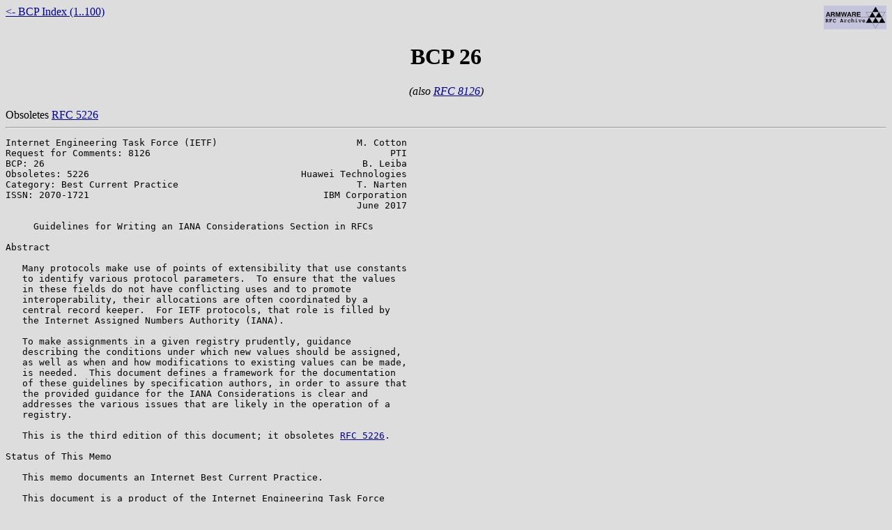

--- FILE ---
content_type: text/html
request_url: https://www.armware.dk/RFC/bcp/bcp26.html
body_size: 33955
content:
<!doctype html public "-//W3C//DTD HTML 3.2//EN">
<html>
 <!--
  Generated by rfc2html 1.4.2 on Sat Jan 24 03:00:04 2026 from
  ftp://ftp.rfc-editor.org/in-notes/bcp/bcp26.txt
 -->
 <head>
  <title>BCP 26</title>
  <meta name="description" content="Guidelines for Writing an IANA Considerations Section in RFCs">
  <meta name="author" content="M. Cotton, B. Leiba, T. Narten">
  <meta name="date" content="June 2017">
 </head>
 <body text="#000000" bgcolor="#dddddd" link="#000099" vlink="#000000">
  <a href="/RFC/"><IMG BORDER=0 SRC="/images/rfclogo.gif"
   align=right width=90 height=34 alt="ARMWARE RFC Archive"></A>
  <a href="index1.html#26">&lt;- BCP Index (1..100)</a>
  <br clear=all>
  <h1 align=center>BCP 26</h1>
  <p align=center><i>(also <a href="../rfc/rfc8126.html">RFC&nbsp;8126</a>)</I></p>
  Obsoletes <a href="../rfc/rfc5226.html">RFC&nbsp;5226</a><br>
  <hr>
  <pre>
Internet Engineering Task Force (IETF)                         M. Cotton
Request for Comments: 8126                                           PTI
BCP: 26                                                         B. Leiba
Obsoletes: 5226                                      Huawei Technologies
Category: Best Current Practice                                T. Narten
ISSN: 2070-1721                                          IBM Corporation
                                                               June 2017

     Guidelines for Writing an IANA Considerations Section in RFCs

Abstract

   Many protocols make use of points of extensibility that use constants
   to identify various protocol parameters.  To ensure that the values
   in these fields do not have conflicting uses and to promote
   interoperability, their allocations are often coordinated by a
   central record keeper.  For IETF protocols, that role is filled by
   the Internet Assigned Numbers Authority (IANA).

   To make assignments in a given registry prudently, guidance
   describing the conditions under which new values should be assigned,
   as well as when and how modifications to existing values can be made,
   is needed.  This document defines a framework for the documentation
   of these guidelines by specification authors, in order to assure that
   the provided guidance for the IANA Considerations is clear and
   addresses the various issues that are likely in the operation of a
   registry.

   This is the third edition of this document; it obsoletes <a href="../rfc/rfc5226.html">RFC 5226</a>.

Status of This Memo

   This memo documents an Internet Best Current Practice.

   This document is a product of the Internet Engineering Task Force
   (IETF).  It represents the consensus of the IETF community.  It has
   received public review and has been approved for publication by the
   Internet Engineering Steering Group (IESG).  Further information on
   BCPs is available in Section 2 of <a href="../rfc/rfc7841.html">RFC 7841</a>.

   Information about the current status of this document, any errata,
   and how to provide feedback on it may be obtained at
   http://www.rfc-editor.org/info/rfc8126.

Cotton, et al.            Best Current Practice                 [Page 1]

</pre><hr><pre>

<a href="../rfc/rfc8126.html">RFC 8126</a>           IANA Considerations Section in RFCs         June 2017

Copyright Notice

   Copyright (c) 2017 IETF Trust and the persons identified as the
   document authors.  All rights reserved.

   This document is subject to <a href="../bcp/bcp78.html">BCP 78</a> and the IETF Trust's Legal
   Provisions Relating to IETF Documents
   (http://trustee.ietf.org/license-info) in effect on the date of
   publication of this document.  Please review these documents
   carefully, as they describe your rights and restrictions with respect
   to this document.  Code Components extracted from this document must
   include Simplified BSD License text as described in Section 4.e of
   the Trust Legal Provisions and are provided without warranty as
   described in the Simplified BSD License.

Table of Contents

   1.  Introduction  . . . . . . . . . . . . . . . . . . . . . . . .   4
     1.1.  Keep IANA Considerations for IANA . . . . . . . . . . . .   4
     1.2.  For Updated Information . . . . . . . . . . . . . . . . .   5
     1.3.  A Quick Checklist Upfront . . . . . . . . . . . . . . . .   5
   2.  Creating and Revising Registries  . . . . . . . . . . . . . .   7
     2.1.  Organization of Registries  . . . . . . . . . . . . . . .   8
     2.2.  Documentation Requirements for Registries . . . . . . . .   8
     2.3.  Specifying Change Control for a Registry  . . . . . . . .  11
     2.4.  Revising Existing Registries  . . . . . . . . . . . . . .  11
   3.  Registering New Values in an Existing Registry  . . . . . . .  12
     3.1.  Documentation Requirements for Registrations  . . . . . .  12
     3.2.  Updating Existing Registrations . . . . . . . . . . . . .  14
     3.3.  Overriding Registration Procedures  . . . . . . . . . . .  14
     3.4.  Early Allocations . . . . . . . . . . . . . . . . . . . .  15
   4.  Choosing a Registration Policy and Well-Known Policies  . . .  15
     4.1.  Private Use . . . . . . . . . . . . . . . . . . . . . . .  18
     4.2.  Experimental Use  . . . . . . . . . . . . . . . . . . . .  18
     4.3.  Hierarchical Allocation . . . . . . . . . . . . . . . . .  19
     4.4.  First Come First Served . . . . . . . . . . . . . . . . .  19
     4.5.  Expert Review . . . . . . . . . . . . . . . . . . . . . .  20
     4.6.  Specification Required  . . . . . . . . . . . . . . . . .  21
     4.7.  RFC Required  . . . . . . . . . . . . . . . . . . . . . .  22
     4.8.  IETF Review . . . . . . . . . . . . . . . . . . . . . . .  22
     4.9.  Standards Action  . . . . . . . . . . . . . . . . . . . .  23
     4.10. IESG Approval . . . . . . . . . . . . . . . . . . . . . .  23
     4.11. Using the Well-Known Registration Policies  . . . . . . .  24
     4.12. Using Multiple Policies in Combination  . . . . . . . . .  26
     4.13. Provisional Registrations . . . . . . . . . . . . . . . .  26

Cotton, et al.            Best Current Practice                 [Page 2]

</pre><hr><pre>

<a href="../rfc/rfc8126.html">RFC 8126</a>           IANA Considerations Section in RFCs         June 2017

   5.  Designated Experts  . . . . . . . . . . . . . . . . . . . . .  27
     5.1.  The Motivation for Designated Experts . . . . . . . . . .  27
     5.2.  The Role of the Designated Expert . . . . . . . . . . . .  27
       5.2.1.  Managing Designated Experts in the IETF . . . . . . .  29
     5.3.  Designated Expert Reviews . . . . . . . . . . . . . . . .  29
     5.4.  Expert Reviews and the Document Lifecycle . . . . . . . .  31
   6.  Well-Known Registration Status Terminology  . . . . . . . . .  31
   7.  Documentation References in IANA Registries . . . . . . . . .  32
   8.  What to Do in "bis" Documents . . . . . . . . . . . . . . . .  33
   9.  Miscellaneous Issues  . . . . . . . . . . . . . . . . . . . .  34
     9.1.  When There Are No IANA Actions  . . . . . . . . . . . . .  34
     9.2.  Namespaces Lacking Documented Guidance  . . . . . . . . .  35
     9.3.  After-the-Fact Registrations  . . . . . . . . . . . . . .  35
     9.4.  Reclaiming Assigned Values  . . . . . . . . . . . . . . .  35
     9.5.  Contact Person vs Assignee or Owner . . . . . . . . . . .  36
     9.6.  Closing or Obsoleting a Registry/Registrations  . . . . .  37
   10. Appeals . . . . . . . . . . . . . . . . . . . . . . . . . . .  37
   11. Mailing Lists . . . . . . . . . . . . . . . . . . . . . . . .  37
   12. Security Considerations . . . . . . . . . . . . . . . . . . .  37
   13. IANA Considerations . . . . . . . . . . . . . . . . . . . . .  38
   14. Changes Relative to Earlier Editions of <a href="../bcp/bcp26.html">BCP 26</a>  . . . . . . .  38
     14.1.  2016: Changes in This Document Relative to <a href="../rfc/rfc5226.html">RFC 5226</a>  . .  38
     14.2.  2008: Changes in <a href="../rfc/rfc5226.html">RFC 5226</a> Relative to <a href="../rfc/rfc2434.html">RFC 2434</a> . . . . .  39
   15. References  . . . . . . . . . . . . . . . . . . . . . . . . .  40
     15.1.  Normative References . . . . . . . . . . . . . . . . . .  40
     15.2.  Informative References . . . . . . . . . . . . . . . . .  40
   Acknowledgments for This Document (2017)  . . . . . . . . . . . .  46
   Acknowledgments from the Second Edition (2008)  . . . . . . . . .  46
   Acknowledgments from the First Edition (1998) . . . . . . . . . .  46
   Authors' Addresses  . . . . . . . . . . . . . . . . . . . . . . .  47

Cotton, et al.            Best Current Practice                 [Page 3]

</pre><hr><pre>

<a href="../rfc/rfc8126.html">RFC 8126</a>           IANA Considerations Section in RFCs         June 2017

1.  Introduction

   Many protocols make use of points of extensibility that use constants
   to identify various protocol parameters.  To ensure that the values
   in these fields do not have conflicting uses and to promote
   interoperability, their allocations are often coordinated by a
   central record keeper.  The Protocol field in the IP header [<a href="../rfc/rfc791.html">RFC791</a>]
   and MIME media types [<a href="../rfc/rfc6838.html">RFC6838</a>] are two examples of such
   coordinations.

   The IETF selects an IANA Functions Operator (IFO) for protocol
   parameters defined by the IETF.  In the contract between the IETF and
   the current IFO (ICANN), that entity is referred to as the IANA
   PROTOCOL PARAMETER SERVICES Operator, or IPPSO.  For consistency with
   past practice, the IFO or IPPSO is referred to in this document as
   "IANA" [<a href="../rfc/rfc2860.html">RFC2860</a>].

   In this document, we call the range of possible values for such a
   field a "namespace".  The binding or association of a specific value
   with a particular purpose within a namespace is called an assignment
   (or, variously: an assigned number, assigned value, code point,
   protocol constant, or protocol parameter).  The act of assignment is
   called a registration, and it takes place in the context of a
   registry.  The terms "assignment" and "registration" are used
   interchangeably throughout this document.

   To make assignments in a given namespace prudently, guidance
   describing the conditions under which new values should be assigned,
   as well as when and how modifications to existing values can be made,
   is needed.  This document defines a framework for the documentation
   of these guidelines by specification authors, in order to assure that
   the guidance for the IANA Considerations is clear and addresses the
   various issues that are likely in the operation of a registry.

   Typically, this information is recorded in a dedicated section of the
   specification with the title "IANA Considerations".

1.1.  Keep IANA Considerations for IANA

   The purpose of having a dedicated IANA Considerations section is to
   provide a single place to collect clear and concise information and
   instructions for IANA.  Technical documentation should reside in
   other parts of the document; the IANA Considerations should refer to
   these other sections by reference only (as needed).  Using the IANA
   Considerations section as primary technical documentation both hides
   it from the target audience of the document and interferes with
   IANA's review of the actions they need to take.

Cotton, et al.            Best Current Practice                 [Page 4]

</pre><hr><pre>

<a href="../rfc/rfc8126.html">RFC 8126</a>           IANA Considerations Section in RFCs         June 2017

   An ideal IANA Considerations section clearly enumerates and specifies
   each requested IANA action; includes all information IANA needs, such
   as the full names of all applicable registries; and includes clear
   references to elsewhere in the document for other information.

   The IANA actions are normally phrased as requests for IANA (such as,
   "IANA is asked to assign the value TBD1 from the Frobozz
   Registry..."); the RFC Editor will change those sentences to reflect
   the actions taken ("IANA has assigned the value 83 from the Frobozz
   Registry...").

1.2.  For Updated Information

   IANA maintains a web page that includes additional clarification
   information beyond what is provided here, such as minor updates and
   summary guidance.  Document authors should check that page.  Any
   significant updates to the best current practice will have to feed
   into updates to <a href="../bcp/bcp26.html">BCP 26</a> (this document), which is definitive.

      &lt;https://iana.org/help/protocol-registration&gt;

1.3.  A Quick Checklist Upfront

   It's useful to be familiar with this document as a whole.  But when
   you return for quick reference, here are checklists for the most
   common things you'll need to do and references to help with the less
   common ones.

   In general...

   1.  Put all the information that IANA will need to know into the
       "IANA Considerations" section of your document (see Section 1.1).

   2.  Try to keep that section only for information to IANA and to
       designated expert reviewers; put significant technical
       information in the appropriate technical sections of the document
       (see Section 1.1).

   3.  Note that the IESG has the authority to resolve issues with IANA
       registrations.  If you have any questions or problems, you should
       consult your document shepherd and/or working group chair, who
       may ultimately involve an Area Director (see Section 3.3).

Cotton, et al.            Best Current Practice                 [Page 5]

</pre><hr><pre>

<a href="../rfc/rfc8126.html">RFC 8126</a>           IANA Considerations Section in RFCs         June 2017

   If you are creating a new registry...

   1.  Give the registry a descriptive name and provide a brief
       description of its use (see Section 2.2).

   2.  Identify any registry grouping that it should be part of (see
       Section 2.1).

   3.  Clearly specify what information is required in order to register
       new items (see Section 2.2).  Be sure to specify data types,
       lengths, and valid ranges for fields.

   4.  Specify the initial set of items for the registry, if applicable
       (see Section 2.2).

   5.  Make sure the change control policy for the registry is clear to
       IANA, in case changes to the format or policies need to be made
       later (see Sections 2.3 and 9.5).

   6.  Select a registration policy -- or a set of policies -- to use
       for future registrations (see Section 4, and especially note
       Sections 4.11 and 4.12).

   7.  If you're using a policy that requires a designated expert
       (Expert Review or Specification Required), understand Section 5
       and provide review guidance to the designated expert (see
       Section 5.3).

   8.  If any items or ranges in your registry need to be reserved for
       special use or are otherwise unavailable for assignment, see
       Section 6.

   If you are registering into an existing registry...

   1.  Clearly identify the registry by its exact name and optionally by
       its URL (see Section 3.1).

   2.  If the registry has multiple ranges from which assignments can be
       made, make it clear which range is requested (see Section 3.1).

   3.  Avoid using specific values for numeric or bit assignments, and
       let IANA pick a suitable value at registration time (see
       Section 3.1).  This will avoid registration conflicts among
       multiple documents.

Cotton, et al.            Best Current Practice                 [Page 6]

</pre><hr><pre>

<a href="../rfc/rfc8126.html">RFC 8126</a>           IANA Considerations Section in RFCs         June 2017

   4.  For "reference" fields, use the document that provides the best
       and most current documentation for the item being registered.
       Include section numbers to make it easier for readers to locate
       the relevant documentation (see Sections 3.1 and 7).

   5.  Look up (in the registry's reference document) what information
       is required for the registry and accurately provide all the
       necessary information (see Section 3.1).

   6.  Look up (in the registry's reference document) any special rules
       or processes there may be for the registry, such as posting to a
       particular mailing list for comment, and be sure to follow the
       process (see Section 3.1).

   7.  If the registration policy for the registry does not already
       dictate the change control policy, make sure it's clear to IANA
       what the change control policy is for the item, in case changes
       to the registration need to be made later (see Section 9.5).

   If you're writing a "bis" document or otherwise making older
   documents obsolete, see Section 8.

   If you need to make an early registration, such as for supporting
   test implementations during document development, rather than waiting
   for your document to be finished and approved, see [<a href="../rfc/rfc7120.html">RFC7120</a>].

   If you need to change the format/contents or policies for an existing
   registry, see Section 2.4.

   If you need to update an existing registration, see Section 3.2.

   If you need to close down a registry because it is no longer needed,
   see Section 9.6.

2.  Creating and Revising Registries

   Defining a registry involves describing the namespaces to be created,
   listing an initial set of assignments (if applicable), and
   documenting guidelines on how future assignments are to be made.

   When defining a registry, consider structuring the namespace in such
   a way that only top-level assignments need to be made with central
   coordination, and those assignments can delegate lower-level
   assignments so coordination for them can be distributed.  This
   lessens the burden on IANA for dealing with assignments, and is
   particularly useful in situations where distributed coordinators have
   better knowledge of their portion of the namespace and are better
   suited to handling those assignments.

Cotton, et al.            Best Current Practice                 [Page 7]

</pre><hr><pre>

<a href="../rfc/rfc8126.html">RFC 8126</a>           IANA Considerations Section in RFCs         June 2017

2.1.  Organization of Registries

   All registries are anchored from the IANA "Protocol Registries" page:

      &lt;https://www.iana.org/protocols&gt;

   That page lists registries in protocol category groups, placing
   related registries together and making it easier for users of the
   registries to find the necessary information.  Clicking on the title
   of one of the registries on the IANA Protocol Registries page will
   take the reader to the details page for that registry.

   Unfortunately, we have been inconsistent in how we refer to these
   entities.  The group names, as they are referred to here, have been
   variously called "protocol category groups", "groups", "top-level
   registries", or just "registries".  The registries under them have
   been called "registries" or "sub-registries".

   Regardless of the terminology used, document authors should pay
   attention to the registry groupings, should request that related
   registries be grouped together to make related registries easier to
   find, and, when creating a new registry, should check whether that
   registry might best be included in an existing group.  That grouping
   information should be clearly communicated to IANA in the registry
   creation request.

2.2.  Documentation Requirements for Registries

   Documents that create a new namespace (or modify the definition of an
   existing space) and that expect IANA to play a role in maintaining
   that space (serving as a repository for registered values) must
   provide clear instructions on details of the namespace, either in the
   IANA Considerations section or referenced from it.

   In particular, such instructions must include:

   The name of the registry

      This name will appear on the IANA web page and will be referred to
      in future documents that need to allocate a value from the new
      space.  The full name (and abbreviation, if appropriate) should be
      provided.  It is highly desirable that the chosen name not be
      easily confused with the name of another registry.

      When creating a registry, the group that it is a part of must be
      identified using its full name, exactly as it appears in the
      Protocol Registries list.

Cotton, et al.            Best Current Practice                 [Page 8]

</pre><hr><pre>

<a href="../rfc/rfc8126.html">RFC 8126</a>           IANA Considerations Section in RFCs         June 2017

      Providing a URL to precisely identify the registry helps IANA
      understand the request.  Such URLs can be removed from the RFC
      prior to final publication or left in the document for reference.
      If you include iana.org URLs, IANA will provide corrections, if
      necessary, during their review.

   Required information for registrations

      This tells registrants what information they have to include in
      their registration requests.  Some registries require only the
      requested value and a reference to a document where use of the
      value is defined.  Other registries require a more detailed
      registration template that describes relevant security
      considerations, internationalization considerations, and other
      such information.

   Applicable registration policy

      The policy that will apply to all future requests for
      registration.  See Section 4.

   Size, format, and syntax of registry entries

      What fields to record in the registry, any technical requirements
      on registry entries (valid ranges for integers, length limitations
      on strings, and such), and the exact format in which registry
      values should be displayed.  For numeric assignments, one should
      specify whether values are to be recorded in decimal, in
      hexadecimal, or in some other format.

      Strings are expected to be ASCII, and it should be clearly
      specified whether case matters, and whether, for example, strings
      should be shown in the registry in uppercase or lowercase.

      Strings that represent protocol parameters will rarely, if ever,
      need to contain non-ASCII characters.  If non-ASCII characters are
      really necessary, instructions should make it very clear that they
      are allowed and that the non-ASCII characters should be
      represented as Unicode characters using the "(U+XXXX)" convention.
      Anyone creating such a registry should think carefully about this
      and consider internationalization advice such as that in
      [<a href="../rfc/rfc7564.html">RFC7564</a>], Section 10.

Cotton, et al.            Best Current Practice                 [Page 9]

</pre><hr><pre>

<a href="../rfc/rfc8126.html">RFC 8126</a>           IANA Considerations Section in RFCs         June 2017

   Initial assignments and reservations

      Any initial assignments or registrations to be included.  In
      addition, any ranges that are to be reserved for "Private Use",
      "Reserved", "Unassigned", etc. (see Section 6) should be
      indicated.

   For example, a document might specify a new registry by including:

     ---------------------------------------------------------------

     X. IANA Considerations

     This document defines a new DHCP option, entitled "FooBar" (see
     Section y), and assigns a value of TBD1 from the DHCP Option space
     &lt;https://www.iana.org/assignments/bootp-dhcp-parameters&gt;
     [<a href="../rfc/rfc2132.html">RFC2132</a>] [<a href="../rfc/rfc2939.html">RFC2939</a>]:
                                    Data
           Tag     Name            Length      Meaning
           ----    ----            ------      -------
           TBD1    FooBar          N           FooBar server

     The FooBar option also defines an 8-bit FooType field, for which
     IANA is to create and maintain a new registry entitled
     "FooType values" used by the FooBar option.  Initial values for the
     DHCP FooBar FooType registry are given below; future assignments
     are to be made through Expert Review [<a href="../bcp/bcp26.html">BCP26</a>].  Assignments consist
     of a DHCP FooBar FooType name and its associated value.

           Value    DHCP FooBar FooType Name   Definition
           ----     ------------------------   ----------
           0        Reserved
           1        Frobnitz                   RFCXXXX, Section y.1
           2        NitzFrob                   RFCXXXX, Section y.2
           3-254    Unassigned
           255      Reserved
     ---------------------------------------------------------------

   For examples of documents that establish registries, consult
   [<a href="../rfc/rfc3575.html">RFC3575</a>], [<a href="../rfc/rfc3968.html">RFC3968</a>], and [<a href="../rfc/rfc4520.html">RFC4520</a>].

   Any time IANA includes names and contact information in the public
   registry, some individuals might prefer that their contact
   information not be made public.  In such cases, arrangements can be
   made with IANA to keep the contact information private.

Cotton, et al.            Best Current Practice                [Page 10]

</pre><hr><pre>

<a href="../rfc/rfc8126.html">RFC 8126</a>           IANA Considerations Section in RFCs         June 2017

2.3.  Specifying Change Control for a Registry

   Registry definitions and registrations within registries often need
   to be changed after they are created.  The process of making such
   changes is complicated when it is unclear who is authorized to make
   the changes.  For registries created by RFCs in the IETF stream,
   change control for the registry lies by default with the IETF, via
   the IESG.  The same is true for value registrations made in IETF-
   stream RFCs.

   Because registries can be created and registrations can be made
   outside the IETF stream, it can sometimes be desirable to have change
   control outside the IETF and IESG, and clear specification of change
   control policies is always helpful.

   It is advised, therefore, that all registries that are created
   clearly specify a change control policy and a change controller.  It
   is also advised that registries that allow registrations from outside
   the IETF stream include, for each value, the designation of a change
   controller for that value.  If the definition or reference for a
   registered value ever needs to change, or if a registered value needs
   to be deprecated, it is critical that IANA know who is authorized to
   make the change.  For example, the Media Types registry [<a href="../rfc/rfc6838.html">RFC6838</a>]
   includes a "Change Controller" in its registration template.  See
   also Section 9.5.

2.4.  Revising Existing Registries

   Updating the registration process or making changes to the format of
   an already existing (previously created) registry (whether created
   explicitly or implicitly) follows a process similar to that used when
   creating a new registry.  That is, a document is produced that makes
   reference to the existing namespace and then provides detailed
   guidance for handling assignments in the registry or detailed
   instructions about the changes required.

   If a change requires a new column in the registry, the instructions
   need to be clear about how to populate that column for the existing
   entries.  Other changes may require similar clarity.

   Such documents are normally processed with the same document status
   as the document that created the registry.  Under some circumstances,
   such as with a straightforward change that is clearly needed (such as
   adding a "status" column), or when an earlier error needs to be
   corrected, the IESG may approve an update to a registry without
   requiring a new document.

Cotton, et al.            Best Current Practice                [Page 11]

</pre><hr><pre>

<a href="../rfc/rfc8126.html">RFC 8126</a>           IANA Considerations Section in RFCs         June 2017

   Example documents that updated the guidelines for assignments in
   pre-existing registries include: [<a href="../rfc/rfc6895.html">RFC6895</a>], [<a href="../rfc/rfc3228.html">RFC3228</a>], and [<a href="../rfc/rfc3575.html">RFC3575</a>].

3.  Registering New Values in an Existing Registry

3.1.  Documentation Requirements for Registrations

   Often, documents request an assignment in an existing registry (one
   created by a previously published document).

   Such documents should clearly identify the registry into which each
   value is to be registered.  Use the exact registry name as listed on
   the IANA web page, and cite the RFC where the registry is defined.
   When referring to an existing registry, providing a URL to precisely
   identify the registry is helpful (see Section 2.2).

   There is no need to mention what the assignment policy is when making
   new assignments in existing registries, as that should be clear from
   the references.  However, if multiple assignment policies might
   apply, as in registries with different ranges that have different
   policies, it is important to make it clear which range is being
   requested, so that IANA will know which policy applies and can assign
   a value in the correct range.

   Be sure to provide all the information required for a registration,
   and follow any special processes that are set out for the registry.
   Registries sometimes require the completion of a registration
   template for registration or ask registrants to post their request to
   a particular mailing list for discussion prior to registration.  Look
   up the registry's reference document: the required information and
   special processes should be documented there.

   Normally, numeric values to be used are chosen by IANA when the
   document is approved; drafts should not specify final values.
   Instead, placeholders such as "TBD1" and "TBD2" should be used
   consistently throughout the document, giving each item to be
   registered a different placeholder.  The IANA Considerations should
   ask the RFC Editor to replace the placeholder names with the IANA-
   assigned values.  When drafts need to specify numeric values for
   testing or early implementations, they will either request early
   allocation (see Section 3.4) or use values that have already been set
   aside for testing or experimentation (if the registry in question
   allows that without explicit assignment).  It is important that
   drafts not choose their own values, lest IANA assign one of those
   values to another document in the meantime.  A draft can request a
   specific value in the IANA Considerations section, and IANA will

Cotton, et al.            Best Current Practice                [Page 12]

</pre><hr><pre>

<a href="../rfc/rfc8126.html">RFC 8126</a>           IANA Considerations Section in RFCs         June 2017

   accommodate such requests when possible, but the proposed number
   might have been assigned to some other use by the time the draft is
   approved.

   Normally, text-string values to be used are specified in the
   document, as collisions are less likely with text strings.  IANA will
   consult with the authors if there is, in fact, a collision, and a
   different value has to be used.  When drafts need to specify string
   values for testing or early implementations, they sometimes use the
   expected final value.  But it is often useful to use a draft value
   instead, possibly including the draft version number.  This allows
   the early implementations to be distinguished from those implementing
   the final version.  A document that intends to use "foobar" in the
   final version might use "foobar-testing-draft-05" for the -05 version
   of the draft, for example.

   For some registries, there is a long-standing policy prohibiting
   assignment of names or codes on a vanity or organization-name basis.
   For example, codes might always be assigned sequentially unless there
   is a strong reason for making an exception.  Nothing in this document
   is intended to change those policies or prevent their future
   application.

   As an example, the following text could be used to request assignment
   of a DHCPv6 option number:

      IANA is asked to assign an option code value of TBD1 to the DNS
      Recursive Name Server option and an option code value of TBD2 to
      the Domain Search List option from the DHCP option code space
      defined in Section 24.3 of <a href="../rfc/rfc3315.html">RFC 3315</a>.

   The IANA Considerations section should summarize all of the IANA
   actions, with pointers to the relevant sections elsewhere in the
   document as appropriate.  Including section numbers is especially
   useful when the reference document is large; the section numbers will
   make it easier for those searching the reference document to find the
   relevant information.

   When multiple values are requested, it is generally helpful to
   include a summary table of the additions/changes.  It is also helpful
   for this table to be in the same format as it appears or will appear
   on the IANA web site.  For example:

     Value     Description          Reference
     --------  -------------------  ---------
     TBD1      Foobar               this RFC, Section 3.2
     TBD2      Gumbo                this RFC, Section 3.3
     TBD3      Banana               this RFC, Section 3.4

Cotton, et al.            Best Current Practice                [Page 13]

</pre><hr><pre>

<a href="../rfc/rfc8126.html">RFC 8126</a>           IANA Considerations Section in RFCs         June 2017

   Note: In cases where authors feel that including the full table of
   changes is too verbose or repetitive, authors should still include
   the table in the draft, but may include a note asking that the table
   be removed prior to publication of the final RFC.

3.2.  Updating Existing Registrations

   Even after a number has been assigned, some types of registrations
   contain additional information that may need to be updated over time.

   For example, MIME media types, character sets, and language tags
   typically include more information than just the registered value
   itself, and may need updates to items such as point-of-contact
   information, security issues, pointers to updates, and literature
   references.

   In such cases, the document defining the namespace must clearly state
   who is responsible for maintaining and updating a registration.
   Depending on the registry, it may be appropriate to specify one or
   more of:

   o  Letting registrants and/or nominated change controllers update
      their own registrations, subject to the same constraints and
      review as with new registrations.

   o  Allowing attachment of comments to the registration.  This can be
      useful in cases where others have significant objections to a
      registration, but the author does not agree to change the
      registration.

   o  Designating the IESG, a designated expert, or another entity as
      having the right to change the registrant associated with a
      registration and any requirements or conditions on doing so.  This
      is mainly to get around the problem when a registrant cannot be
      reached in order to make necessary updates.

3.3.  Overriding Registration Procedures

   Experience has shown that the documented IANA considerations for
   individual protocols do not always adequately cover the reality of
   registry operation or are not sufficiently clear.  In addition,
   documented IANA considerations are sometimes found to be too
   stringent to allow even working group documents (for which there is
   strong consensus) to perform a registration in advance of actual RFC
   publication.

Cotton, et al.            Best Current Practice                [Page 14]

</pre><hr><pre>

<a href="../rfc/rfc8126.html">RFC 8126</a>           IANA Considerations Section in RFCs         June 2017

   In order to allow assignments in such cases, the IESG is granted
   authority to override registration procedures and approve assignments
   on a case-by-case basis.

   The intention here is not to overrule properly documented procedures
   or to obviate the need for protocols to properly document their IANA
   considerations.  Rather, it is to permit assignments in specific
   cases where it is obvious that the assignment should just be made,
   but updating the IANA process beforehand is too onerous.

   When the IESG is required to take action as described above, it is a
   strong indicator that the applicable registration procedures should
   be updated, possibly in parallel with the work that instigated it.

   IANA always has the discretion to ask the IESG for advice or
   intervention when they feel it is needed, such as in cases where
   policies or procedures are unclear to them, where they encounter
   issues or questions they are unable to resolve, or where registration
   requests or patterns of requests appear to be unusual or abusive.

3.4.  Early Allocations

   IANA normally takes its actions when a document is approved for
   publication.  There are times, though, when early allocation of a
   value is important for the development of a technology, for example,
   when early implementations are created while the document is still
   under development.

   IANA has a mechanism for handling such early allocations in some
   cases.  See [<a href="../rfc/rfc7120.html">RFC7120</a>] for details.  It is usually not necessary to
   explicitly mark a registry as allowing early allocation, because the
   general rules will apply.

4.  Choosing a Registration Policy and Well-Known Policies

   A registration policy is the policy that controls how new assignments
   in a registry are accepted.  There are several issues to consider
   when defining the registration policy.

   If the registry's namespace is limited, assignments will need to be
   made carefully to prevent exhaustion.

Cotton, et al.            Best Current Practice                [Page 15]

</pre><hr><pre>

<a href="../rfc/rfc8126.html">RFC 8126</a>           IANA Considerations Section in RFCs         June 2017

   Even when the space is essentially unlimited, it is still often
   desirable to have at least a minimal review prior to assignment in
   order to:

   o  prevent the hoarding of or unnecessary wasting of values.  For
      example, if the space consists of text strings, it may be
      desirable to prevent entities from obtaining large sets of strings
      that correspond to desirable names (existing company names, for
      example).

   o  provide a sanity check that the request actually makes sense and
      is necessary.  Experience has shown that some level of minimal
      review from a subject matter expert is useful to prevent
      assignments in cases where the request is malformed or not
      actually needed (for example, an existing assignment for an
      essentially equivalent service already exists).

   Perhaps most importantly, unreviewed extensions can impact
   interoperability and security.  See [<a href="../rfc/rfc6709.html">RFC6709</a>].

   When the namespace is essentially unlimited and there are no
   potential interoperability or security issues, assigned numbers can
   usually be given out to anyone without any subjective review.  In
   such cases, IANA can make assignments directly, provided that IANA is
   given detailed instructions on what types of requests it should
   grant, and it is able to do so without exercising subjective
   judgment.

   When this is not the case, some level of review is required.
   However, it's important to balance adequate review and ease of
   registration.  In many cases, those making registrations will not be
   IETF participants; requests often come from other standards
   organizations, from organizations not directly involved in standards,
   from ad-hoc community work (from an open-source project, for
   example), and so on.  Registration must not be unnecessarily
   difficult, unnecessarily costly (in terms of time and other
   resources), nor unnecessarily subject to denial.

   While it is sometimes necessary to restrict what gets registered
   (e.g., for limited resources such as bits in a byte, or for items for
   which unsupported values can be damaging to protocol operation), in
   many cases having what's in use represented in the registry is more
   important.  Overly strict review criteria and excessive cost (in time
   and effort) discourage people from even attempting to make a
   registration.  If a registry fails to reflect the protocol elements
   actually in use, it can adversely affect deployment of protocols on
   the Internet, and the registry itself is devalued.

Cotton, et al.            Best Current Practice                [Page 16]

</pre><hr><pre>

<a href="../rfc/rfc8126.html">RFC 8126</a>           IANA Considerations Section in RFCs         June 2017

   Therefore, it is important to think specifically about the
   registration policy, and not just pick one arbitrarily nor copy text
   from another document.  Working groups and other document developers
   should use care in selecting appropriate registration policies when
   their documents create registries.  They should select the least
   strict policy that suits a registry's needs, and look for specific
   justification for policies that require significant community
   involvement (those stricter than Expert Review or Specification
   Required, in terms of the well-known policies).  The needs here will
   vary from registry to registry, and, indeed, over time, and this BCP
   will not be the last word on the subject.

   The following policies are defined for common usage.  These cover a
   range of typical policies that have been used to describe the
   procedures for assigning new values in a namespace.  It is not
   strictly required that documents use these terms; the actual
   requirement is that the instructions to IANA be clear and
   unambiguous.  However, use of these terms is strongly recommended
   because their meanings are widely understood.  Newly minted policies,
   including ones that combine the elements of procedures associated
   with these terms in novel ways, may be used if none of these policies
   are suitable; it will help the review process if an explanation is
   included as to why that is the case.  The terms are fully explained
   in the following subsections.

      1.   Private Use
      2.   Experimental Use
      3.   Hierarchical Allocation
      4.   First Come First Served
      5.   Expert Review
      6.   Specification Required
      7.   RFC Required
      8.   IETF Review
      9.   Standards Action
      10.  IESG Approval

   It should be noted that it often makes sense to partition a namespace
   into multiple categories, with assignments within each category
   handled differently.  Many protocols now partition namespaces into
   two or more parts, with one range reserved for Private or
   Experimental Use while other ranges are reserved for globally unique
   assignments assigned following some review process.  Dividing a
   namespace into ranges makes it possible to have different policies in
   place for different ranges and different use cases.

   Similarly, it will often be useful to specify multiple policies in
   parallel, with each policy being used under different circumstances.
   For more discussion of that topic, see Section 4.12.

Cotton, et al.            Best Current Practice                [Page 17]

</pre><hr><pre>

<a href="../rfc/rfc8126.html">RFC 8126</a>           IANA Considerations Section in RFCs         June 2017

   Examples of RFCs that specify multiple policies in parallel:

      LDAP [<a href="../rfc/rfc4520.html">RFC4520</a>]
      TLS ClientCertificateType Identifiers [<a href="../rfc/rfc5246.html">RFC5246</a>] (as detailed in
      the subsections below)
      MPLS Pseudowire Types Registry [<a href="../rfc/rfc4446.html">RFC4446</a>]

4.1.  Private Use

   Private Use is for private or local use only, with the type and
   purpose defined by the local site.  No attempt is made to prevent
   multiple sites from using the same value in different (and
   incompatible) ways.  IANA does not record assignments from registries
   or ranges with this policy (and therefore there is no need for IANA
   to review them) and assignments are not generally useful for broad
   interoperability.  It is the responsibility of the sites making use
   of the Private Use range to ensure that no conflicts occur (within
   the intended scope of use).

   Examples:

      Site-specific options in DHCP [<a href="../rfc/rfc2939.html">RFC2939</a>]
      Fibre Channel Port Type Registry [<a href="../rfc/rfc4044.html">RFC4044</a>]
      TLS ClientCertificateType Identifiers 224-255 [<a href="../rfc/rfc5246.html">RFC5246</a>]

4.2.  Experimental Use

   Experimental Use is similar to Private Use, but with the purpose
   being to facilitate experimentation.  See [<a href="../rfc/rfc3692.html">RFC3692</a>] for details.
   IANA does not record assignments from registries or ranges with this
   policy (and therefore there is no need for IANA to review them) and
   assignments are not generally useful for broad interoperability.
   Unless the registry explicitly allows it, it is not appropriate for
   documents to select explicit values from registries or ranges with
   this policy.  Specific experiments will select a value to use during
   the experiment.

   When code points are set aside for Experimental Use, it's important
   to make clear any expected restrictions on experimental scope.  For
   example, say whether it's acceptable to run experiments using those
   code points over the open Internet or whether such experiments should
   be confined to more closed environments.  See [<a href="../rfc/rfc6994.html">RFC6994</a>] for an
   example of such considerations.

   Example:

      Experimental Values in IPv4, IPv6, ICMPv4, ICMPv6, UDP, and TCP
      Headers [<a href="../rfc/rfc4727.html">RFC4727</a>]

Cotton, et al.            Best Current Practice                [Page 18]

</pre><hr><pre>

<a href="../rfc/rfc8126.html">RFC 8126</a>           IANA Considerations Section in RFCs         June 2017

4.3.  Hierarchical Allocation

   With Hierarchical Allocation, delegated administrators are given
   control over part of the namespace and can assign values in that part
   of the namespace.  IANA makes allocations in the higher levels of the
   namespace according to one of the other policies.

   Examples:

   o  DNS names - IANA manages the top-level domains (TLDs), and, as
      [<a href="../rfc/rfc1591.html">RFC1591</a>] says:

         Under each TLD may be created a hierarchy of names.  Generally,
         under the generic TLDs the structure is very flat.  That is,
         many organizations are registered directly under the TLD, and
         any further structure is up to the individual organizations.

   o  Object Identifiers - defined by ITU-T recommendation X.208.
      According to &lt;http://www.alvestrand.no/objectid/&gt;, some registries
      include

      *  IANA, which hands out OIDs under the "Private Enterprises"
         branch,
      *  ANSI, which hands out OIDs under the "US Organizations" branch,
         and
      *  BSI, which hands out OIDs under the "UK Organizations" branch.

   o  URN namespaces - IANA registers URN Namespace IDs (NIDs
      [<a href="../rfc/rfc8141.html">RFC8141</a>]), and the organization registering an NID is responsible
      for allocations of URNs within that namespace.

4.4.  First Come First Served

   For the First Come First Served policy, assignments are made to
   anyone on a first come, first served basis.  There is no substantive
   review of the request, other than to ensure that it is well-formed
   and doesn't duplicate an existing assignment.  However, requests must
   include a minimal amount of clerical information, such as a point of
   contact (including an email address, and sometimes a postal address)
   and a brief description of how the value will be used.  Additional
   information specific to the type of value requested may also need to
   be provided, as defined by the namespace.  For numbers, IANA
   generally assigns the next in-sequence unallocated value, but other
   values may be requested and assigned if an extenuating circumstance
   exists.  With names, specific text strings can usually be requested.

Cotton, et al.            Best Current Practice                [Page 19]

</pre><hr><pre>

<a href="../rfc/rfc8126.html">RFC 8126</a>           IANA Considerations Section in RFCs         June 2017

   When creating a new registry with First Come First Served as the
   registration policy, in addition to the contact person field or
   reference, the registry should contain a field for change controller.
   Having a change controller for each entry for these types of
   registrations makes authorization of future modifications more clear.
   See Section 2.3.

   It is important that changes to the registration of a First Come
   First Served code point retain compatibility with the current usage
   of that code point, so changes need to be made with care.  The change
   controller should not, in most cases, be requesting incompatible
   changes nor repurposing a registered code point.  See also Sections
   9.4 and 9.5.

   A working group or any other entity that is developing a protocol
   based on a First Come First Served code point has to be extremely
   careful that the protocol retains wire compatibility with current use
   of the code point.  Once that is no longer true, the new work needs
   to change to a different code point (and register that use at the
   appropriate time).

   It is also important to understand that First Come First Served
   really has no filtering.  Essentially, any well-formed request is
   accepted.

   Examples:

      SASL mechanism names [<a href="../rfc/rfc4422.html">RFC4422</a>]
      LDAP Protocol Mechanisms and LDAP Syntax [<a href="../rfc/rfc4520.html">RFC4520</a>]

4.5.  Expert Review

   For the Expert Review policy, review and approval by a designated
   expert (see Section 5) is required.  While this does not necessarily
   require formal documentation, information needs to be provided with
   the request for the designated expert to evaluate.  The registry's
   definition needs to make clear to registrants what information is
   necessary.  The actual process for requesting registrations is
   administered by IANA (see Section 1.2 for details).

   (This policy was also called "Designated Expert" in earlier editions
   of this document.  The current term is "Expert Review".)

   The required documentation and review criteria, giving clear guidance
   to the designated expert, should be provided when defining the
   registry.  It is particularly important to lay out what should be
   considered when performing an evaluation and reasons for rejecting a
   request.  It is also a good idea to include, when possible, a sense

Cotton, et al.            Best Current Practice                [Page 20]

</pre><hr><pre>

<a href="../rfc/rfc8126.html">RFC 8126</a>           IANA Considerations Section in RFCs         June 2017

   of whether many registrations are expected over time, or if the
   registry is expected to be updated infrequently or in exceptional
   circumstances only.

   Thorough understanding of Section 5 is important when deciding on an
   Expert Review policy and designing the guidance to the designated
   expert.

   Good examples of guidance to designated experts:

      Extensible Authentication Protocol (EAP) [<a href="../rfc/rfc3748.html">RFC3748</a>], Sections 6 and
      7.2
      North-Bound Distribution of Link-State and TE Information Using
      BGP [<a href="../rfc/rfc7752.html">RFC7752</a>], Section 5.1

   When creating a new registry with Expert Review as the registration
   policy, in addition to the contact person field or reference, the
   registry should contain a field for change controller.  Having a
   change controller for each entry for these types of registrations
   makes authorization of future modifications more clear.  See
   Section 2.3.

   Examples:

      EAP Method Types [<a href="../rfc/rfc3748.html">RFC3748</a>]
      HTTP Digest AKA algorithm versions [<a href="../rfc/rfc4169.html">RFC4169</a>]
      URI schemes [<a href="../rfc/rfc7595.html">RFC7595</a>]
      GEOPRIV Location Types [<a href="../rfc/rfc4589.html">RFC4589</a>]

4.6.  Specification Required

   For the Specification Required policy, review and approval by a
   designated expert (see Section 5) is required, and the values and
   their meanings must be documented in a permanent and readily
   available public specification, in sufficient detail so that
   interoperability between independent implementations is possible.
   This policy is the same as Expert Review, with the additional
   requirement of a formal public specification.  In addition to the
   normal review of such a request, the designated expert will review
   the public specification and evaluate whether it is sufficiently
   stable and permanent, and sufficiently clear and technically sound to
   allow interoperable implementations.

   The intention behind "permanent and readily available" is that a
   document can reasonably be expected to be findable and retrievable
   long after IANA assignment of the requested value.  Publication of an
   RFC is an ideal means of achieving this requirement, but
   Specification Required is intended to also cover the case of a

Cotton, et al.            Best Current Practice                [Page 21]

</pre><hr><pre>

<a href="../rfc/rfc8126.html">RFC 8126</a>           IANA Considerations Section in RFCs         June 2017

   document published outside of the RFC path, including informal
   documentation.

   For RFC publication, formal review by the designated expert is still
   requested, but the normal RFC review process is expected to provide
   the necessary review for interoperability.  The designated expert's
   review is still important, but it's equally important to note that
   when there is IETF consensus, the expert can sometimes be "in the
   rough" (see also the last paragraph of Section 5.4).

   As with Expert Review (Section 4.5), clear guidance to the designated
   expert should be provided when defining the registry, and thorough
   understanding of Section 5 is important.

   When specifying this policy, just use the term "Specification
   Required".  Some specifications have chosen to refer to it as "Expert
   Review with Specification Required", and that only causes confusion.

   Examples:

      Diffserv-aware TE Bandwidth Constraints Model Identifiers
      [<a href="../rfc/rfc4124.html">RFC4124</a>]
      TLS ClientCertificateType Identifiers 64-223 [<a href="../rfc/rfc5246.html">RFC5246</a>]
      ROHC Profile Identifiers [<a href="../rfc/rfc5795.html">RFC5795</a>]

4.7.  RFC Required

   With the RFC Required policy, the registration request, along with
   associated documentation, must be published in an RFC.  The RFC need
   not be in the IETF stream, but may be in any RFC stream (currently an
   RFC may be in the IETF, IRTF, IAB, or Independent Submission streams
   [<a href="../rfc/rfc5742.html">RFC5742</a>]).

   Unless otherwise specified, any type of RFC is sufficient (currently
   Standards Track, BCP, Informational, Experimental, or Historic).

   Examples:

      DNSSEC DNS Security Algorithm Numbers [<a href="../rfc/rfc6014.html">RFC6014</a>]
      Media Control Channel Framework registries [<a href="../rfc/rfc6230.html">RFC6230</a>]
      DANE TLSA Certificate Usages [<a href="../rfc/rfc6698.html">RFC6698</a>]

4.8.  IETF Review

   (Formerly called "IETF Consensus" in the first edition of this
   document.)  With the IETF Review policy, new values are assigned only
   through RFCs in the IETF Stream -- those that have been shepherded
   through the IESG as AD-Sponsored or IETF working group documents

Cotton, et al.            Best Current Practice                [Page 22]

</pre><hr><pre>

<a href="../rfc/rfc8126.html">RFC 8126</a>           IANA Considerations Section in RFCs         June 2017

   [<a href="../rfc/rfc2026.html">RFC2026</a>] [<a href="../rfc/rfc5378.html">RFC5378</a>], have gone through IETF Last Call, and have been
   approved by the IESG as having IETF consensus.

   The intent is that the document and proposed assignment will be
   reviewed by the IETF community (including appropriate IETF working
   groups, directorates, and other experts) and by the IESG, to ensure
   that the proposed assignment will not negatively affect
   interoperability or otherwise extend IETF protocols in an
   inappropriate or damaging manner.

   Unless otherwise specified, any type of RFC is sufficient (currently
   Standards Track, BCP, Informational, Experimental, or Historic).

   Examples:

      IPSECKEY Algorithm Types [<a href="../rfc/rfc4025.html">RFC4025</a>]
      TLS Extension Types [<a href="../rfc/rfc5246.html">RFC5246</a>]

4.9.  Standards Action

   For the Standards Action policy, values are assigned only through
   Standards Track or Best Current Practice RFCs in the IETF Stream.

   Examples:

      BGP message types [<a href="../rfc/rfc4271.html">RFC4271</a>]
      Mobile Node Identifier option types [<a href="../rfc/rfc4283.html">RFC4283</a>]
      TLS ClientCertificateType Identifiers 0-63 [<a href="../rfc/rfc5246.html">RFC5246</a>]
      DCCP Packet Types [<a href="../rfc/rfc4340.html">RFC4340</a>]

4.10.  IESG Approval

   New assignments may be approved by the IESG.  Although there is no
   requirement that the request be documented in an RFC, the IESG has
   the discretion to request documents or other supporting materials on
   a case-by-case basis.

   IESG Approval is not intended to be used often or as a "common case";
   indeed, it has seldom been used in practice.  Rather, it is intended
   to be available in conjunction with other policies as a fall-back
   mechanism in the case where one of the other allowable approval
   mechanisms cannot be employed in a timely fashion or for some other
   compelling reason.  IESG Approval is not intended to circumvent the
   public review processes implied by other policies that could have
   been employed for a particular assignment.  IESG Approval would be
   appropriate, however, in cases where expediency is desired and there
   is strong consensus (such as from a working group) for making the
   assignment.

Cotton, et al.            Best Current Practice                [Page 23]

</pre><hr><pre>

<a href="../rfc/rfc8126.html">RFC 8126</a>           IANA Considerations Section in RFCs         June 2017

   Before approving a request, the IESG might consider consulting the
   community, via a "call for comments" that provides as much
   information as is reasonably possible about the request.

   Examples:

      IPv4 Multicast address assignments [<a href="../rfc/rfc5771.html">RFC5771</a>]
      IPv4 IGMP Type and Code values [<a href="../rfc/rfc3228.html">RFC3228</a>]
      Mobile IPv6 Mobility Header Type and Option values [<a href="../rfc/rfc6275.html">RFC6275</a>]

4.11.  Using the Well-Known Registration Policies

   Because the well-known policies benefit from both community
   experience and wide understanding, their use is encouraged, and the
   creation of new policies needs to be accompanied by reasonable
   justification.

   It is also acceptable to cite one or more well-known policies and
   include additional guidelines for what kind of considerations should
   be taken into account by the review process.

   For example, for media-type registrations [<a href="../rfc/rfc6838.html">RFC6838</a>], a number of
   different situations are covered that involve the use of IETF Review
   and Specification Required, while also including specific additional
   criteria the designated expert should follow.  This is not meant to
   represent a registration procedure, but to show an example of what
   can be done when special circumstances need to be covered.

   The well-known policies from "First Come First Served" to "Standards
   Action" specify a range of policies in increasing order of strictness
   (using the numbering from the full list in Section 4):

   4. First Come First Served
      No review, minimal documentation.

   5 and 6  (of equal strictness).

      5. Expert Review
         Expert review with sufficient documentation for review.

      6. Specification Required
         Significant stable public documentation sufficient for
         interoperability.

   7. RFC Required
      Any RFC publication, IETF or a non-IETF Stream.

   8. IETF Review

Cotton, et al.            Best Current Practice                [Page 24]

</pre><hr><pre>

<a href="../rfc/rfc8126.html">RFC 8126</a>           IANA Considerations Section in RFCs         June 2017

      RFC publication, IETF Stream only, but need not be Standards
      Track.

   9. Standards Action
      RFC publication, IETF Stream, Standards Track or BCP only.

   Examples of situations that might merit IETF Review or Standards
   Action include the following:

   o  When a resource is limited, such as bits in a byte (or in two
      bytes, or four), or numbers in a limited range.  In these cases,
      allowing registrations that haven't been carefully reviewed and
      agreed to by community consensus could too quickly deplete the
      allowable values.

   o  When thorough community review is necessary to avoid extending or
      modifying the protocol in ways that could be damaging.  One
      example is in defining new command codes, as opposed to options
      that use existing command codes: the former might require a strict
      policy, where a more relaxed policy could be adequate for the
      latter.  Another example is in defining protocol elements that
      change the semantics of existing operations.

   o  When there are security implications with respect to the resource,
      and thorough review is needed to ensure that the new usage is
      sound.  Examples of this include lists of acceptable hashing and
      cryptographic algorithms, and assignment of transport ports in the
      system range.

   When reviewing a document that asks IANA to create a new registry or
   change a registration policy to any policy more stringent than Expert
   Review or Specification Required, the IESG should ask for
   justification to ensure that more relaxed policies have been
   considered and that the more strict policy is the right one.

   Accordingly, document developers need to anticipate this and document
   their considerations for selecting the specified policy (ideally, in
   the document itself; failing that, in the shepherd writeup).
   Likewise, the document shepherd should ensure that the selected
   policies have been justified before sending the document to the IESG.

   When specifications are revised, registration policies should be
   reviewed in light of experience since the policies were set.

4.12.  Using Multiple Policies in Combination

   In some situations, it is necessary to define multiple registration
   policies.  For example, registrations through the normal IETF process

Cotton, et al.            Best Current Practice                [Page 25]

</pre><hr><pre>

<a href="../rfc/rfc8126.html">RFC 8126</a>           IANA Considerations Section in RFCs         June 2017

   might use one policy, while registrations from outside the process
   would have a different policy applied.

   Thus, a particular registry might want to use a policy such as "RFC
   Required" or "IETF Review" sometimes, with a designated expert
   checking a "Specification Required" policy at other times.

   The alternative to using a combination requires either that all
   requests come through RFCs or that requests in RFCs go through review
   by the designated expert, even though they already have IETF review
   and consensus.

   This can be documented in the IANA Considerations section when the
   registry is created, for example:

      IANA is asked to create the registry "Fruit Access Flags" under
      the "Fruit Parameters" group.  New registrations will be permitted
      through either the IETF Review policy or the Specification
      Required policy [<a href="../bcp/bcp26.html">BCP26</a>].  The latter should be used only for
      registrations requested by SDOs outside the IETF.  Registrations
      requested in IETF documents will be subject to IETF review.

   Such combinations will commonly use one of {Standards Action, IETF
   Review, RFC Required} in combination with one of {Specification
   Required, Expert Review}.  Guidance should be provided about when
   each policy is appropriate, as in the example above.

4.13.  Provisional Registrations

   Some existing registries have policies that allow provisional
   registration: see URI Schemes [<a href="../rfc/rfc7595.html">RFC7595</a>] and Email Header Fields
   [<a href="../rfc/rfc3864.html">RFC3864</a>].  Registrations that are designated as provisional are
   usually defined as being more readily created, changed, reassigned,
   moved to another status, or removed entirely.  URI Schemes, for
   example, allow provisional registrations to be made with incomplete
   information.

   Allowing provisional registration ensures that the primary goal of
   maintaining a registry -- avoiding collisions between incompatible
   semantics -- is achieved without the side effect of "endorsing" the
   protocol mechanism the provisional value is used for.  Provisional
   registrations for codepoints that are ultimately standardized can be
   promoted to permanent status.  The criteria that are defined for
   converting a provisional registration to permanent will likely be
   more strict than those that allowed the provisional registration.

   If your registry does not have a practical limit on codepoints,
   perhaps adding the option for provisional registrations might be

Cotton, et al.            Best Current Practice                [Page 26]

</pre><hr><pre>

<a href="../rfc/rfc8126.html">RFC 8126</a>           IANA Considerations Section in RFCs         June 2017

   right for that registry as well.

5.  Designated Experts

5.1.  The Motivation for Designated Experts

   Discussion on a mailing list can provide valuable technical feedback,
   but opinions often vary and discussions may continue for some time
   without clear resolution.  In addition, IANA cannot participate in
   all of these mailing lists and cannot determine if or when such
   discussions reach consensus.  Therefore, IANA relies on a "designated
   expert" for advice regarding the specific question of whether an
   assignment should be made.  The designated expert is an individual
   who is responsible for carrying out an appropriate evaluation and
   returning a recommendation to IANA.

   It should be noted that a key motivation for having designated
   experts is for the IETF to provide IANA with a subject matter expert
   to whom the evaluation process can be delegated.  IANA forwards
   requests for an assignment to the expert for evaluation, and the
   expert (after performing the evaluation) informs IANA as to whether
   or not to make the assignment or registration.  In most cases, the
   registrants do not work directly with the designated experts.  The
   list of designated experts for a registry is listed in the registry.

   It will often be useful to use a designated expert only some of the
   time, as a supplement to other processes.  For more discussion of
   that topic, see Section 4.12.

5.2.  The Role of the Designated Expert

   The designated expert is responsible for coordinating the appropriate
   review of an assignment request.  The review may be wide or narrow,
   depending on the situation and the judgment of the designated expert.
   This may involve consultation with a set of technology experts,
   discussion on a public mailing list, consultation with a working
   group (or its mailing list if the working group has disbanded), etc.
   Ideally, the designated expert follows specific review criteria as
   documented with the protocol that creates or uses the namespace.  See
   the IANA Considerations sections of [<a href="../rfc/rfc3748.html">RFC3748</a>] and [<a href="../rfc/rfc3575.html">RFC3575</a>] for
   specific examples.

   Designated experts are expected to be able to defend their decisions
   to the IETF community, and the evaluation process is not intended to
   be secretive or bestow unquestioned power on the expert.  Experts are
   expected to apply applicable documented review or vetting procedures,
   or in the absence of documented criteria, follow generally accepted
   norms such as those in Section 5.3.  Designated experts are generally

Cotton, et al.            Best Current Practice                [Page 27]

</pre><hr><pre>

<a href="../rfc/rfc8126.html">RFC 8126</a>           IANA Considerations Section in RFCs         June 2017

   not expected to be "gatekeepers", setting out to make registrations
   difficult to obtain, unless the guidance in the defining document
   specifies that they should act as such.  Absent stronger guidance,
   the experts should be evaluating registration requests for
   completeness, interoperability, and conflicts with existing protocols
   and options.

   It has proven useful to have multiple designated experts for some
   registries.  Sometimes those experts work together in evaluating a
   request, while in other cases additional experts serve as backups,
   acting only when the primary expert is unavailable.  In registries
   with a pool of experts, the pool often has a single chair responsible
   for defining how requests are to be assigned to and reviewed by
   experts.  In other cases, IANA might assign requests to individual
   members in sequential or approximate random order.  The document
   defining the registry can, if it's appropriate for the situation,
   specify how the group should work -- for example, it might be
   appropriate to specify rough consensus on a mailing list, within a
   related working group or among a pool of designated experts.

   In cases of disagreement among multiple experts, it is the
   responsibility of those experts to make a single clear recommendation
   to IANA.  It is not appropriate for IANA to resolve disputes among
   experts.  In extreme situations, such as deadlock, the designating
   body may need to step in to resolve the problem.

   If a designated expert has a conflict of interest for a particular
   review (is, for example, an author or significant proponent of a
   specification related to the registration under review), that expert
   should recuse himself.  In the event that all the designated experts
   are conflicted, they should ask that a temporary expert be designated
   for the conflicted review.  The responsible AD may then appoint
   someone or the AD may handle the review.

   This document defines the designated expert mechanism with respect to
   documents in the IETF stream only.  If other streams want to use
   registration policies that require designated experts, it is up to
   those streams (or those documents) to specify how those designated
   experts are appointed and managed.  What is described below, with
   management by the IESG, is only appropriate for the IETF stream.

5.2.1.  Managing Designated Experts in the IETF

   Designated experts for registries created by the IETF are appointed
   by the IESG, normally upon recommendation by the relevant Area
   Director.  They may be appointed at the time a document creating or
   updating a namespace is approved by the IESG, or subsequently, when
   the first registration request is received.  Because experts

Cotton, et al.            Best Current Practice                [Page 28]

</pre><hr><pre>

<a href="../rfc/rfc8126.html">RFC 8126</a>           IANA Considerations Section in RFCs         June 2017

   originally appointed may later become unavailable, the IESG will
   appoint replacements as necessary.  The IESG may remove any
   designated expert that it appointed, at its discretion.

   The normal appeals process, as described in [<a href="../rfc/rfc2026.html">RFC2026</a>], Section 6.5.1,
   applies to issues that arise with the designated expert team.  For
   this purpose, the designated expert team takes the place of the
   working group in that description.

5.3.  Designated Expert Reviews

   In the years since [<a href="../rfc/rfc2434.html">RFC2434</a>] was published and put to use, experience
   has led to the following observations:

   o  A designated expert must respond in a timely fashion, normally
      within a week for simple requests to a few weeks for more complex
      ones.  Unreasonable delays can cause significant problems for
      those needing assignments, such as when products need code points
      to ship.  This is not to say that all reviews can be completed
      under a firm deadline, but they must be started, and the requester
      and IANA should have some transparency into the process if an
      answer cannot be given quickly.

   o  If a designated expert does not respond to IANA's requests within
      a reasonable period of time, either with a response or with a
      reasonable explanation for the delay (some requests may be
      particularly complex), and if this is a recurring event, IANA must
      raise the issue with the IESG.  Because of the problems caused by
      delayed evaluations and assignments, the IESG should take
      appropriate actions to ensure that the expert understands and
      accepts his or her responsibilities, or appoint a new expert.

   o  The designated expert is not required to personally bear the
      burden of evaluating and deciding all requests, but acts as a
      shepherd for the request, enlisting the help of others as
      appropriate.  In the case that a request is denied, and rejecting
      the request is likely to be controversial, the expert should have
      the support of other subject matter experts.  That is, the expert
      must be able to defend a decision to the community as a whole.

   When a designated expert is used, the documentation should give clear
   guidance to the designated expert, laying out criteria for performing
   an evaluation and reasons for rejecting a request.  In the case where
   there are no specific documented criteria, the presumption should be
   that a code point should be granted unless there is a compelling
   reason to the contrary (and see also Section 5.4).  Reasons that have
   been used to deny requests have included these:

Cotton, et al.            Best Current Practice                [Page 29]

</pre><hr><pre>

<a href="../rfc/rfc8126.html">RFC 8126</a>           IANA Considerations Section in RFCs         June 2017

   o  Scarcity of code points, where the finite remaining code points
      should be prudently managed, or where a request for a large number
      of code points is made and a single code point is the norm.

   o  Documentation is not of sufficient clarity to evaluate or ensure
      interoperability.

   o  The code point is needed for a protocol extension, but the
      extension is not consistent with the documented (or generally
      understood) architecture of the base protocol being extended and
      would be harmful to the protocol if widely deployed.  It is not
      the intent that "inconsistencies" refer to minor differences "of a
      personal preference nature".  Instead, they refer to significant
      differences such as inconsistencies with the underlying security
      model, implying a change to the semantics of an existing message
      type or operation, requiring unwarranted changes in deployed
      systems (compared with alternate ways of achieving a similar
      result), etc.

   o  The extension would cause problems with existing deployed systems.

   o  The extension would conflict with one under active development by
      the IETF, and having both would harm rather than foster
      interoperability.

   Documents must not name the designated expert(s) in the document
   itself; instead, any suggested names should be relayed to the
   appropriate Area Director at the time the document is sent to the
   IESG for approval.  This is usually done in the document shepherd
   writeup.

   If the request should also be reviewed on a specific public mailing
   list, its address should be specified.

Cotton, et al.            Best Current Practice                [Page 30]

</pre><hr><pre>

<a href="../rfc/rfc8126.html">RFC 8126</a>           IANA Considerations Section in RFCs         June 2017

5.4.  Expert Reviews and the Document Lifecycle

   Review by the designated expert is necessarily done at a particular
   point in time and represents review of a particular version of the
   document.  While reviews are generally done around the time of IETF
   Last Call, deciding when the review should take place is a question
   of good judgment.  And while rereviews might be done when it's
   acknowledged that the documentation of the registered item has
   changed substantially, making sure that rereview happens requires
   attention and care.

   It is possible, through carelessness, accident, inattentiveness, or
   even willful disregard, that changes might be made after the
   designated expert's review and approval that would, if the document
   were rereviewed, cause the expert not to approve the registration.
   It is up to the IESG, with the token held by the responsible Area
   Director, to be alert to such situations and to recognize that such
   changes need to be checked.

   For registrations made from documents on the Standards Track, there
   is often expert review required (by the registration policy) in
   addition to IETF consensus (for approval as a Standards Track RFC).
   In such cases, the review by the designated expert needs to be
   timely, submitted before the IESG evaluates the document.  The IESG
   should generally not hold the document up waiting for a late review.
   It is also not intended for the expert review to override IETF
   consensus: the IESG should consider the review in its own evaluation,
   as it would do for other Last Call reviews.

6.  Well-Known Registration Status Terminology

   The following labels describe the status of an assignment or range of
   assignments:

      Private Use:  Private use only (not assigned), as described in
            Section 4.1.

      Experimental:  Available for general experimental use as described
            in [<a href="../rfc/rfc3692.html">RFC3692</a>].  IANA does not record specific assignments for
            any particular use.

      Unassigned:  Not currently assigned, and available for assignment
            via documented procedures.  While it's generally clear that
            any values that are not registered are unassigned and
            available for assignment, it is sometimes useful to
            explicitly specify that situation.  Note that this is
            distinctly different from "Reserved".

Cotton, et al.            Best Current Practice                [Page 31]

</pre><hr><pre>

<a href="../rfc/rfc8126.html">RFC 8126</a>           IANA Considerations Section in RFCs         June 2017

      Reserved:  Not assigned and not available for assignment.
            Reserved values are held for special uses, such as to extend
            the namespace when it becomes exhausted.  "Reserved" is also
            sometimes used to designate values that had been assigned
            but are no longer in use, keeping them set aside as long as
            other unassigned values are available.  Note that this is
            distinctly different from "Unassigned".

            Reserved values can be released for assignment by the change
            controller for the registry (this is often the IESG, for
            registries created by RFCs in the IETF stream).

      Known Unregistered Use:  It's known that the assignment or range
            is in use without having been defined in accordance with
            reasonable practice.  Documentation for use of the
            assignment or range may be unavailable, inadequate, or
            conflicting.  This is a warning against use, as well as an
            alert to network operators who might see these values in use
            on their networks.

7.  Documentation References in IANA Registries

   Usually, registries and registry entries include references to
   documentation (RFCs or other documents).  The purpose of these
   references is to provide pointers for implementors to find details
   necessary for implementation, NOT to simply note what document
   created the registry or entry.  Therefore:

   o  If a document registers an item that is defined and explained
      elsewhere, the registered reference should be to the document
      containing the definition, not to the document that is merely
      performing the registration.

   o  If the registered item is defined and explained in the current
      document, it is important to include sufficient information to
      enable implementors to understand the item and to create a proper
      implementation.

   o  If the registered item is explained primarily in a specific
      section of the reference document, it is useful to include a
      section reference.  For example, "[RFC4637], Section 3.2", rather
      than just "[RFC4637]".

   o  For documentation of a new registry, the reference should provide
      information about the registry itself, not just a pointer to the
      creation of it.  Useful information includes the purpose of the
      registry, a rationale for its creation, documentation of the
      process and policy for new registrations, guidelines for new

Cotton, et al.            Best Current Practice                [Page 32]

</pre><hr><pre>

<a href="../rfc/rfc8126.html">RFC 8126</a>           IANA Considerations Section in RFCs         June 2017

      registrants or designated experts, and other such related
      information.  But note that, while it's important to include this
      information in the document, it needn't all be in the IANA
      Considerations section.  See Section 1.1.

8.  What to Do in "bis" Documents

   On occasion, an RFC is issued that obsoletes a previous edition of
   the same document.  We sometimes call these "bis" documents, such as
   when RFC 4637 is to be obsoleted by draft-ietf-foo-rfc4637bis.  When
   the original document created registries and/or registered entries,
   there is a question of how to handle the IANA Considerations section
   in the "bis" document.

   If the registrations specify the original document as a reference,
   those registrations should be updated to point to the current (not
   obsolete) documentation for those items.  Usually, that will mean
   changing the reference to be the "bis" document.

   There will, though, be times when a document updates another, but
   does not make it obsolete, and the definitive reference is changed
   for some items but not for others.  Be sure that the references
   always point to the correct, current documentation for each item.

   For example, suppose RFC 4637 registered the "BANANA" flag in the
   "Fruit Access Flags" registry, and the documentation for that flag is
   in Section 3.2.

   The current registry might look, in part, like this:

      Name      Description          Reference
      --------  -------------------  ---------
      BANANA    Flag for bananas     [RFC4637], Section 3.2

   If draft-ietf-foo-rfc4637bis obsoletes RFC 4637 and, because of some
   rearrangement, now documents the flag in Section 4.1.2, the IANA
   Considerations of the bis document might contain text such as this:

      IANA is asked to change the registration information for the
      BANANA flag in the "Fruit Access Flags" registry to the
      following:

      Name      Description          Reference
      --------  -------------------  ---------
      BANANA    Flag for bananas     [[this RFC]], Section 4.2.1

Cotton, et al.            Best Current Practice                [Page 33]

</pre><hr><pre>

<a href="../rfc/rfc8126.html">RFC 8126</a>           IANA Considerations Section in RFCs         June 2017

   In many cases, if there are a number of registered references to the
   original RFC and the document organization has not changed the
   registered section numbering much, it may simply be reasonable to do
   this:

      Because this document obsoletes RFC 4637, IANA is asked to change
      all registration information that references [RFC4637] to instead
      reference [[this RFC]].

   If information for registered items has been or is being moved to
   other documents, then the registration information should be changed
   to point to those other documents.  In most cases, documentation
   references should not be left pointing to the obsoleted document for
   registries or registered items that are still in current use.  For
   registries or registered items that are no longer in current use, it
   will usually make sense to leave the references pointing to the old
   document -- the last current reference for the obsolete items.  The
   main point is to make sure that the reference pointers are as useful
   and current as is reasonable, and authors should consider that as
   they write the IANA Considerations for the new document.  As always:
   do the right thing, and there is flexibility to allow for that.

   It is extremely important to be clear in your instructions regarding
   updating references, especially in cases where some references need
   to be updated and others do not.

9.  Miscellaneous Issues

9.1.  When There Are No IANA Actions

   Before an Internet-Draft can be published as an RFC, IANA needs to
   know what actions (if any) it needs to perform.  Experience has shown
   that it is not always immediately obvious whether a document has no
   IANA actions, without reviewing the document in some detail.  In
   order to make it clear to IANA that it has no actions to perform (and
   that the author has consciously made such a determination), such
   documents should, after the authors confirm that this is the case,
   include an IANA Considerations section that states:

      This document has no IANA actions.

   IANA prefers that these "empty" IANA Considerations sections be left
   in the document for the record: it makes it clear later on that the
   document explicitly said that no IANA actions were needed (and that
   it wasn't just omitted).  This is a change from the prior practice of
   requesting that such sections be removed by the RFC Editor, and
   authors are asked to accommodate this change.

Cotton, et al.            Best Current Practice                [Page 34]

</pre><hr><pre>

<a href="../rfc/rfc8126.html">RFC 8126</a>           IANA Considerations Section in RFCs         June 2017

9.2.  Namespaces Lacking Documented Guidance

   For all existing RFCs that either explicitly or implicitly rely on
   IANA to make assignments without specifying a precise assignment
   policy, IANA will work with the IESG to decide what policy is
   appropriate.  Changes to existing policies can always be initiated
   through the normal IETF consensus process, or through the IESG when
   appropriate.

   All future RFCs that either explicitly or implicitly rely on IANA to
   register or otherwise administer namespace assignments must provide
   guidelines for administration of the namespace.

9.3.  After-the-Fact Registrations

   Occasionally, the IETF becomes aware that an unassigned value from a
   namespace is in use on the Internet or that an assigned value is
   being used for a different purpose than it was registered for.  The
   IETF does not condone such misuse; procedures of the type described
   in this document need to be applied to such cases, and it might not
   always be possible to formally assign the desired value.  In the
   absence of specifications to the contrary, values may only be
   reassigned for a different purpose with the consent of the original
   assignee (when possible) and with due consideration of the impact of
   such a reassignment.  In cases of likely controversy, consultation
   with the IESG is advised.

   This is part of the reason for the advice in Section 3.1 about using
   placeholder values, such as "TBD1", during document development:
   problems are often caused by the open use of unregistered values
   after results from well-meant, early implementations, where the
   implementations retained the use of developmental code points that
   never proceeded to a final IANA assignment.

9.4.  Reclaiming Assigned Values

   Reclaiming previously assigned values for reuse is tricky, because
   doing so can lead to interoperability problems with deployed systems
   still using the assigned values.  Moreover, it can be extremely
   difficult to determine the extent of deployment of systems making use
   of a particular value.  However, in cases where the namespace is
   running out of unassigned values and additional ones are needed, it
   may be desirable to attempt to reclaim unused values.  When
   reclaiming unused values, the following (at a minimum) should be
   considered:

Cotton, et al.            Best Current Practice                [Page 35]

</pre><hr><pre>

<a href="../rfc/rfc8126.html">RFC 8126</a>           IANA Considerations Section in RFCs         June 2017

   o  Attempts should be made to contact the original party to which a
      value is assigned, to determine if the value was ever used, and if
      so, the extent of deployment.  (In some cases, products were never
      shipped or have long ceased being used.  In other cases, it may be
      known that a value was never actually used at all.)

   o  Reassignments should not normally be made without the concurrence
      of the original requester.  Reclamation under such conditions
      should only take place where there is strong evidence that a value
      is not widely used, and the need to reclaim the value outweighs
      the cost of a hostile reclamation.  IESG Approval is needed in
      this case.

   o  It may be appropriate to write up the proposed action and solicit
      comments from relevant user communities.  In some cases, it may be
      appropriate to write an RFC that goes through a formal IETF
      process (including IETF Last Call) as was done when DHCP reclaimed
      some of its "Private Use" options [<a href="../rfc/rfc3942.html">RFC3942</a>].

   o  It may be useful to differentiate between revocation, release, and
      transfer.  Revocation occurs when IANA removes an assignment,
      release occurs when the assignee initiates that removal, and
      transfer occurs when either revocation or release is coupled with
      immediate reassignment.  It may be useful to specify procedures
      for each of these or to explicitly prohibit combinations that are
      not desired.

9.5.  Contact Person vs Assignee or Owner

   Many registries include designation of a technical or administrative
   contact associated with each entry.  Often, this is recorded as
   contact information for an individual.  It is unclear, though, what
   role the individual has with respect to the registration: is this
   item registered on behalf of the individual, the company the
   individual worked for, or perhaps another organization the individual
   was acting for?

   This matters because some time later, when the individual has changed
   jobs or roles, and perhaps can no longer be contacted, someone might
   want to update the registration.  IANA has no way to know what
   company, organization, or individual should be allowed to take the
   registration over.  For registrations rooted in RFCs, the stream
   owner (such as the IESG or the IAB) can make an overriding decision.
   But in other cases, there is no recourse.

   Registries can include, in addition to a "Contact" field, an
   "Assignee" or "Owner" field (also referred to as "Change Controller")
   that can be used to address this situation, giving IANA clear

Cotton, et al.            Best Current Practice                [Page 36]

</pre><hr><pre>

<a href="../rfc/rfc8126.html">RFC 8126</a>           IANA Considerations Section in RFCs         June 2017

   guidance as to the actual owner of the registration.  This is
   strongly advised, especially for registries that do not require RFCs
   to manage their information (e.g., registries with policies such as
   First Come First Served (Section 4.4), Expert Review (Section 4.5),
   and Specification Required (Section 4.6)).  Alternatively,
   organizations can put an organizational role into the "Contact" field
   in order to make their ownership clear.

9.6.  Closing or Obsoleting a Registry/Registrations

   Sometimes there is a request to "close" a registry to further
   registrations.  When a registry is closed, no further registrations
   will be accepted.  The information in the registry will still be
   valid and registrations already in the registry can still be updated.

   A closed registry can also be marked as "obsolete", as an indication
   that the information in the registry is no longer in current use.

   Specific entries in a registry can be marked as "obsolete" (no longer
   in use) or "deprecated" (use is not recommended).

   Such changes to registries and registered values are subject to
   normal change controls (see Section 2.3).  Any closure, obsolescence,
   or deprecation serves to annotate the registry involved; the
   information in the registry remains there for informational and
   historic purposes.

10.  Appeals

   Appeals of protocol parameter registration decisions can be made
   using the normal IETF appeals process as described in [<a href="../rfc/rfc2026.html">RFC2026</a>],
   Section 6.5.  That is, an initial appeal should be directed to the
   IESG, followed (if necessary) by an appeal to the IAB.

11.  Mailing Lists

   All IETF mailing lists associated with evaluating or discussing
   assignment requests as described in this document are subject to
   whatever rules of conduct and methods of list management are
   currently defined by best current practices or by IESG decision.

12.  Security Considerations

   Information that creates or updates a registration needs to be
   authenticated and authorized.  IANA updates registries according to
   instructions in published RFCs and from the IESG.  It may also accept
   clarifications from document authors, relevant working group chairs,
   designated experts, and mail list participants.

Cotton, et al.            Best Current Practice                [Page 37]

</pre><hr><pre>

<a href="../rfc/rfc8126.html">RFC 8126</a>           IANA Considerations Section in RFCs         June 2017

   Information concerning possible security vulnerabilities of a
   protocol may change over time.  Likewise, security vulnerabilities
   related to how an assigned number is used may change as well.  As new
   vulnerabilities are discovered, information about such
   vulnerabilities may need to be attached to existing registrations so
   that users are not misled as to the true security issues surrounding
   the use of a registered number.

   Security needs to be considered as part of the selection of a
   registration policy.  For some protocols, registration of certain
   parameters will have security implications, and registration policies
   for the relevant registries must ensure that requests get appropriate
   review with those security implications in mind.

   An analysis of security issues is generally required for all
   protocols that make use of parameters (data types, operation codes,
   keywords, etc.) documented in IETF protocols or registered by IANA.
   Such security considerations are usually included in the protocol
   document [<a href="../bcp/bcp72.html">BCP72</a>].  It is the responsibility of the IANA
   considerations associated with a particular registry to specify
   whether value-specific security considerations must be provided when
   assigning new values and the process for reviewing such claims.

13.  IANA Considerations

   Sitewide, IANA has replaced references to <a href="../rfc/rfc5226.html">RFC 5226</a> with references to
   this document.

14.  Changes Relative to Earlier Editions of <a href="../bcp/bcp26.html">BCP 26</a>

14.1.  2016: Changes in This Document Relative to <a href="../rfc/rfc5226.html">RFC 5226</a>

   Significant additions:

   o  Removed <a href="../rfc/rfc2119.html">RFC 2119</a> key words, boilerplate, and reference, preferring
      plain English -- this is not a protocol specification.

   o  Added Section 1.1, Keep IANA Considerations for IANA

   o  Added Section 1.2, For Updated Information

   o  Added Section 2.1, Organization of Registries

   o  Added best practice for selecting an appropriate policy into
      Section 4.

   o  Added Section 4.12, Using Multiple Policies in Combination

Cotton, et al.            Best Current Practice                [Page 38]

</pre><hr><pre>

<a href="../rfc/rfc8126.html">RFC 8126</a>           IANA Considerations Section in RFCs         June 2017

   o  Added Section 2.3, Specifying Change Control for a Registry

   o  Added Section 3.4, Early Allocations

   o  Moved each well-known policy into a separate subsection of
      Section 4.

   o  Added Section 5.4, Expert Reviews and the Document Lifecycle

   o  Added Section 7, Documentation References in IANA Registries

   o  Added Section 8, What to Do in "bis" Documents

   o  Added Section 9.5, Contact Person vs Assignee or Owner

   o  Added Section 9.6, Closing or Obsoleting a Registry/Registrations

   Clarifications and such:

   o  Some reorganization -- moved text around for clarity and easier
      reading.

   o  Made clarifications about identification of IANA registries and
      use of URLs for them.

   o  Clarified the distinction between "Unassigned" and "Reserved".

   o  Made some clarifications in "Expert Review" about instructions to
      the designated expert.

   o  Made some clarifications in "Specification Required" about how to
      declare this policy.

   o  Assorted minor clarifications and editorial changes throughout.

14.2.  2008: Changes in <a href="../rfc/rfc5226.html">RFC 5226</a> Relative to <a href="../rfc/rfc2434.html">RFC 2434</a>

   Changes include:

   o  Major reordering of text to expand descriptions and to better
      group topics such as "updating registries" vs. "creating new
      registries", in order to make it easier for authors to find the
      text most applicable to their needs.

   o  Numerous editorial changes to improve readability.

Cotton, et al.            Best Current Practice                [Page 39]

</pre><hr><pre>

<a href="../rfc/rfc8126.html">RFC 8126</a>           IANA Considerations Section in RFCs         June 2017

   o  Changed the term "IETF Consensus" to "IETF Review" and added more
      clarifications.  History has shown that people see the words "IETF
      Consensus" (without consulting the actual definition) and are
      quick to make incorrect assumptions about what the term means in
      the context of IANA Considerations.

   o  Added "RFC Required" to list of defined policies.

   o  Much more explicit directions and examples of "what to put in
      RFCs".

   o  "Specification Required" now implies use of a designated expert to
      evaluate specs for sufficient clarity.

   o  Added a section describing provisional registrations.

   o  Significantly changed the wording in the "Designated Experts"
      section.  Main purpose is to make clear that Expert Reviewers are
      accountable to the community, and to provide some guidance for
      review criteria in the default case.

   o  Changed wording to remove any special appeals path.  The normal
      <a href="../rfc/rfc2026.html">RFC 2026</a> appeals path is used.

   o  Added a section about reclaiming unused values.

   o  Added a section on after-the-fact registrations.

   o  Added a section indicating that mailing lists used to evaluate
      possible assignments (such as by a designated expert) are subject
      to normal IETF rules.

15.  References

15.1.  Normative References

   [<a href="../rfc/rfc2026.html">RFC2026</a>]  Bradner, S., "The Internet Standards Process -- Revision
              3", <a href="../bcp/bcp9.html">BCP 9</a>, <a href="../rfc/rfc2026.html">RFC 2026</a>, DOI 10.17487/<a href="../rfc/rfc2026.html">RFC2026</a>, October 1996,
              &lt;http://www.rfc-editor.org/info/rfc2026&gt;.

15.2.  Informative References

   [<a href="../bcp/bcp72.html">BCP72</a>]    Rescorla, E. and B. Korver, "Guidelines for Writing RFC
              Text on Security Considerations", <a href="../bcp/bcp72.html">BCP 72</a>, <a href="../rfc/rfc3552.html">RFC 3552</a>, July
              2003, &lt;http://www.rfc-editor.org/info/bcp72&gt;.

Cotton, et al.            Best Current Practice                [Page 40]

</pre><hr><pre>

<a href="../rfc/rfc8126.html">RFC 8126</a>           IANA Considerations Section in RFCs         June 2017

   [<a href="../rfc/rfc791.html">RFC791</a>]   Postel, J., "Internet Protocol", <a href="../std/std5.html">STD 5</a>, <a href="../rfc/rfc791.html">RFC 791</a>,
              DOI 10.17487/<a href="../rfc/rfc791.html">RFC791</a>, September 1981,
              &lt;http://www.rfc-editor.org/info/rfc791&gt;.

   [<a href="../rfc/rfc1591.html">RFC1591</a>]  Postel, J., "Domain Name System Structure and Delegation",
              <a href="../rfc/rfc1591.html">RFC 1591</a>, DOI 10.17487/<a href="../rfc/rfc1591.html">RFC1591</a>, March 1994,
              &lt;http://www.rfc-editor.org/info/rfc1591&gt;.

   [<a href="../rfc/rfc2434.html">RFC2434</a>]  Narten, T. and H. Alvestrand, "Guidelines for Writing an
              IANA Considerations Section in RFCs", <a href="../rfc/rfc2434.html">RFC 2434</a>,
              DOI 10.17487/<a href="../rfc/rfc2434.html">RFC2434</a>, October 1998,
              &lt;http://www.rfc-editor.org/info/rfc2434&gt;.

   [<a href="../rfc/rfc2860.html">RFC2860</a>]  Carpenter, B., Baker, F., and M. Roberts, "Memorandum of
              Understanding Concerning the Technical Work of the
              Internet Assigned Numbers Authority", <a href="../rfc/rfc2860.html">RFC 2860</a>,
              DOI 10.17487/<a href="../rfc/rfc2860.html">RFC2860</a>, June 2000,
              &lt;http://www.rfc-editor.org/info/rfc2860&gt;.

   [<a href="../rfc/rfc2939.html">RFC2939</a>]  Droms, R., "Procedures and IANA Guidelines for Definition
              of New DHCP Options and Message Types", <a href="../bcp/bcp43.html">BCP 43</a>, <a href="../rfc/rfc2939.html">RFC 2939</a>,
              DOI 10.17487/<a href="../rfc/rfc2939.html">RFC2939</a>, September 2000,
              &lt;http://www.rfc-editor.org/info/rfc2939&gt;.

   [<a href="../rfc/rfc3228.html">RFC3228</a>]  Fenner, B., "IANA Considerations for IPv4 Internet Group
              Management Protocol (IGMP)", <a href="../bcp/bcp57.html">BCP 57</a>, <a href="../rfc/rfc3228.html">RFC 3228</a>,
              DOI 10.17487/<a href="../rfc/rfc3228.html">RFC3228</a>, February 2002,
              &lt;http://www.rfc-editor.org/info/rfc3228&gt;.

   [<a href="../rfc/rfc3575.html">RFC3575</a>]  Aboba, B., "IANA Considerations for RADIUS (Remote
              Authentication Dial In User Service)", <a href="../rfc/rfc3575.html">RFC 3575</a>,
              DOI 10.17487/<a href="../rfc/rfc3575.html">RFC3575</a>, July 2003,
              &lt;http://www.rfc-editor.org/info/rfc3575&gt;.

   [<a href="../rfc/rfc3692.html">RFC3692</a>]  Narten, T., "Assigning Experimental and Testing Numbers
              Considered Useful", <a href="../bcp/bcp82.html">BCP 82</a>, <a href="../rfc/rfc3692.html">RFC 3692</a>,
              DOI 10.17487/<a href="../rfc/rfc3692.html">RFC3692</a>, January 2004,
              &lt;http://www.rfc-editor.org/info/rfc3692&gt;.

   [<a href="../rfc/rfc3748.html">RFC3748</a>]  Aboba, B., Blunk, L., Vollbrecht, J., Carlson, J., and H.
              Levkowetz, Ed., "Extensible Authentication Protocol
              (EAP)", <a href="../rfc/rfc3748.html">RFC 3748</a>, DOI 10.17487/<a href="../rfc/rfc3748.html">RFC3748</a>, June 2004,
              &lt;http://www.rfc-editor.org/info/rfc3748&gt;.

   [<a href="../rfc/rfc3864.html">RFC3864</a>]  Klyne, G., Nottingham, M., and J. Mogul, "Registration
              Procedures for Message Header Fields", <a href="../bcp/bcp90.html">BCP 90</a>, <a href="../rfc/rfc3864.html">RFC 3864</a>,
              DOI 10.17487/<a href="../rfc/rfc3864.html">RFC3864</a>, September 2004,
              &lt;http://www.rfc-editor.org/info/rfc3864&gt;.

Cotton, et al.            Best Current Practice                [Page 41]

</pre><hr><pre>

<a href="../rfc/rfc8126.html">RFC 8126</a>           IANA Considerations Section in RFCs         June 2017

   [<a href="../rfc/rfc3942.html">RFC3942</a>]  Volz, B., "Reclassifying Dynamic Host Configuration
              Protocol version 4 (DHCPv4) Options", <a href="../rfc/rfc3942.html">RFC 3942</a>,
              DOI 10.17487/<a href="../rfc/rfc3942.html">RFC3942</a>, November 2004,
              &lt;http://www.rfc-editor.org/info/rfc3942&gt;.

   [<a href="../rfc/rfc3968.html">RFC3968</a>]  Camarillo, G., "The Internet Assigned Number Authority
              (IANA) Header Field Parameter Registry for the Session
              Initiation Protocol (SIP)", <a href="../bcp/bcp98.html">BCP 98</a>, <a href="../rfc/rfc3968.html">RFC 3968</a>,
              DOI 10.17487/<a href="../rfc/rfc3968.html">RFC3968</a>, December 2004,
              &lt;http://www.rfc-editor.org/info/rfc3968&gt;.

   [<a href="../rfc/rfc4025.html">RFC4025</a>]  Richardson, M., "A Method for Storing IPsec Keying
              Material in DNS", <a href="../rfc/rfc4025.html">RFC 4025</a>, DOI 10.17487/<a href="../rfc/rfc4025.html">RFC4025</a>, March
              2005, &lt;http://www.rfc-editor.org/info/rfc4025&gt;.

   [<a href="../rfc/rfc4044.html">RFC4044</a>]  McCloghrie, K., "Fibre Channel Management MIB", <a href="../rfc/rfc4044.html">RFC 4044</a>,
              DOI 10.17487/<a href="../rfc/rfc4044.html">RFC4044</a>, May 2005,
              &lt;http://www.rfc-editor.org/info/rfc4044&gt;.

   [<a href="../rfc/rfc4124.html">RFC4124</a>]  Le Faucheur, F., Ed., "Protocol Extensions for Support of
              Diffserv-aware MPLS Traffic Engineering", <a href="../rfc/rfc4124.html">RFC 4124</a>,
              DOI 10.17487/<a href="../rfc/rfc4124.html">RFC4124</a>, June 2005,
              &lt;http://www.rfc-editor.org/info/rfc4124&gt;.

   [<a href="../rfc/rfc4169.html">RFC4169</a>]  Torvinen, V., Arkko, J., and M. Naslund, "Hypertext
              Transfer Protocol (HTTP) Digest Authentication Using
              Authentication and Key Agreement (AKA) Version-2",
              <a href="../rfc/rfc4169.html">RFC 4169</a>, DOI 10.17487/<a href="../rfc/rfc4169.html">RFC4169</a>, November 2005,
              &lt;http://www.rfc-editor.org/info/rfc4169&gt;.

   [<a href="../rfc/rfc4271.html">RFC4271</a>]  Rekhter, Y., Ed., Li, T., Ed., and S. Hares, Ed., "A
              Border Gateway Protocol 4 (BGP-4)", <a href="../rfc/rfc4271.html">RFC 4271</a>,
              DOI 10.17487/<a href="../rfc/rfc4271.html">RFC4271</a>, January 2006,
              &lt;http://www.rfc-editor.org/info/rfc4271&gt;.

   [<a href="../rfc/rfc4283.html">RFC4283</a>]  Patel, A., Leung, K., Khalil, M., Akhtar, H., and K.
              Chowdhury, "Mobile Node Identifier Option for Mobile IPv6
              (MIPv6)", <a href="../rfc/rfc4283.html">RFC 4283</a>, DOI 10.17487/<a href="../rfc/rfc4283.html">RFC4283</a>, November 2005,
              &lt;http://www.rfc-editor.org/info/rfc4283&gt;.

   [<a href="../rfc/rfc4340.html">RFC4340</a>]  Kohler, E., Handley, M., and S. Floyd, "Datagram
              Congestion Control Protocol (DCCP)", <a href="../rfc/rfc4340.html">RFC 4340</a>,
              DOI 10.17487/<a href="../rfc/rfc4340.html">RFC4340</a>, March 2006,
              &lt;http://www.rfc-editor.org/info/rfc4340&gt;.

Cotton, et al.            Best Current Practice                [Page 42]

</pre><hr><pre>

<a href="../rfc/rfc8126.html">RFC 8126</a>           IANA Considerations Section in RFCs         June 2017

   [<a href="../rfc/rfc4422.html">RFC4422</a>]  Melnikov, A., Ed. and K. Zeilenga, Ed., "Simple
              Authentication and Security Layer (SASL)", <a href="../rfc/rfc4422.html">RFC 4422</a>,
              DOI 10.17487/<a href="../rfc/rfc4422.html">RFC4422</a>, June 2006,
              &lt;http://www.rfc-editor.org/info/rfc4422&gt;.

   [<a href="../rfc/rfc4446.html">RFC4446</a>]  Martini, L., "IANA Allocations for Pseudowire Edge to Edge
              Emulation (PWE3)", <a href="../bcp/bcp116.html">BCP 116</a>, <a href="../rfc/rfc4446.html">RFC 4446</a>,
              DOI 10.17487/<a href="../rfc/rfc4446.html">RFC4446</a>, April 2006,
              &lt;http://www.rfc-editor.org/info/rfc4446&gt;.

   [<a href="../rfc/rfc4520.html">RFC4520</a>]  Zeilenga, K., "Internet Assigned Numbers Authority (IANA)
              Considerations for the Lightweight Directory Access
              Protocol (LDAP)", <a href="../bcp/bcp64.html">BCP 64</a>, <a href="../rfc/rfc4520.html">RFC 4520</a>, DOI 10.17487/<a href="../rfc/rfc4520.html">RFC4520</a>,
              June 2006, &lt;http://www.rfc-editor.org/info/rfc4520&gt;.

   [<a href="../rfc/rfc4589.html">RFC4589</a>]  Schulzrinne, H. and H. Tschofenig, "Location Types
              Registry", <a href="../rfc/rfc4589.html">RFC 4589</a>, DOI 10.17487/<a href="../rfc/rfc4589.html">RFC4589</a>, July 2006,
              &lt;http://www.rfc-editor.org/info/rfc4589&gt;.

   [<a href="../rfc/rfc4727.html">RFC4727</a>]  Fenner, B., "Experimental Values In IPv4, IPv6, ICMPv4,
              ICMPv6, UDP, and TCP Headers", <a href="../rfc/rfc4727.html">RFC 4727</a>,
              DOI 10.17487/<a href="../rfc/rfc4727.html">RFC4727</a>, November 2006,
              &lt;http://www.rfc-editor.org/info/rfc4727&gt;.

   [<a href="../rfc/rfc5246.html">RFC5246</a>]  Dierks, T. and E. Rescorla, "The Transport Layer Security
              (TLS) Protocol Version 1.2", <a href="../rfc/rfc5246.html">RFC 5246</a>,
              DOI 10.17487/<a href="../rfc/rfc5246.html">RFC5246</a>, August 2008,
              &lt;http://www.rfc-editor.org/info/rfc5246&gt;.

   [<a href="../rfc/rfc5378.html">RFC5378</a>]  Bradner, S., Ed. and J. Contreras, Ed., "Rights
              Contributors Provide to the IETF Trust", <a href="../bcp/bcp78.html">BCP 78</a>, <a href="../rfc/rfc5378.html">RFC 5378</a>,
              DOI 10.17487/<a href="../rfc/rfc5378.html">RFC5378</a>, November 2008,
              &lt;http://www.rfc-editor.org/info/rfc5378&gt;.

   [<a href="../rfc/rfc5742.html">RFC5742</a>]  Alvestrand, H. and R. Housley, "IESG Procedures for
              Handling of Independent and IRTF Stream Submissions",
              <a href="../bcp/bcp92.html">BCP 92</a>, <a href="../rfc/rfc5742.html">RFC 5742</a>, DOI 10.17487/<a href="../rfc/rfc5742.html">RFC5742</a>, December 2009,
              &lt;http://www.rfc-editor.org/info/rfc5742&gt;.

   [<a href="../rfc/rfc5771.html">RFC5771</a>]  Cotton, M., Vegoda, L., and D. Meyer, "IANA Guidelines for
              IPv4 Multicast Address Assignments", <a href="../bcp/bcp51.html">BCP 51</a>, <a href="../rfc/rfc5771.html">RFC 5771</a>,
              DOI 10.17487/<a href="../rfc/rfc5771.html">RFC5771</a>, March 2010,
              &lt;http://www.rfc-editor.org/info/rfc5771&gt;.

   [<a href="../rfc/rfc5795.html">RFC5795</a>]  Sandlund, K., Pelletier, G., and L-E. Jonsson, "The RObust
              Header Compression (ROHC) Framework", <a href="../rfc/rfc5795.html">RFC 5795</a>,
              DOI 10.17487/<a href="../rfc/rfc5795.html">RFC5795</a>, March 2010,
              &lt;http://www.rfc-editor.org/info/rfc5795&gt;.

Cotton, et al.            Best Current Practice                [Page 43]

</pre><hr><pre>

<a href="../rfc/rfc8126.html">RFC 8126</a>           IANA Considerations Section in RFCs         June 2017

   [<a href="../rfc/rfc6014.html">RFC6014</a>]  Hoffman, P., "Cryptographic Algorithm Identifier
              Allocation for DNSSEC", <a href="../rfc/rfc6014.html">RFC 6014</a>, DOI 10.17487/<a href="../rfc/rfc6014.html">RFC6014</a>,
              November 2010, &lt;http://www.rfc-editor.org/info/rfc6014&gt;.

   [<a href="../rfc/rfc6230.html">RFC6230</a>]  Boulton, C., Melanchuk, T., and S. McGlashan, "Media
              Control Channel Framework", <a href="../rfc/rfc6230.html">RFC 6230</a>,
              DOI 10.17487/<a href="../rfc/rfc6230.html">RFC6230</a>, May 2011,
              &lt;http://www.rfc-editor.org/info/rfc6230&gt;.

   [<a href="../rfc/rfc6275.html">RFC6275</a>]  Perkins, C., Ed., Johnson, D., and J. Arkko, "Mobility
              Support in IPv6", <a href="../rfc/rfc6275.html">RFC 6275</a>, DOI 10.17487/<a href="../rfc/rfc6275.html">RFC6275</a>, July
              2011, &lt;http://www.rfc-editor.org/info/rfc6275&gt;.

   [<a href="../rfc/rfc6698.html">RFC6698</a>]  Hoffman, P. and J. Schlyter, "The DNS-Based Authentication
              of Named Entities (DANE) Transport Layer Security (TLS)
              Protocol: TLSA", <a href="../rfc/rfc6698.html">RFC 6698</a>, DOI 10.17487/<a href="../rfc/rfc6698.html">RFC6698</a>, August
              2012, &lt;http://www.rfc-editor.org/info/rfc6698&gt;.

   [<a href="../rfc/rfc6709.html">RFC6709</a>]  Carpenter, B., Aboba, B., Ed., and S. Cheshire, "Design
              Considerations for Protocol Extensions", <a href="../rfc/rfc6709.html">RFC 6709</a>,
              DOI 10.17487/<a href="../rfc/rfc6709.html">RFC6709</a>, September 2012,
              &lt;http://www.rfc-editor.org/info/rfc6709&gt;.

   [<a href="../rfc/rfc6838.html">RFC6838</a>]  Freed, N., Klensin, J., and T. Hansen, "Media Type
              Specifications and Registration Procedures", <a href="../bcp/bcp13.html">BCP 13</a>,
              <a href="../rfc/rfc6838.html">RFC 6838</a>, DOI 10.17487/<a href="../rfc/rfc6838.html">RFC6838</a>, January 2013,
              &lt;http://www.rfc-editor.org/info/rfc6838&gt;.

   [<a href="../rfc/rfc6895.html">RFC6895</a>]  Eastlake 3rd, D., "Domain Name System (DNS) IANA
              Considerations", <a href="../bcp/bcp42.html">BCP 42</a>, <a href="../rfc/rfc6895.html">RFC 6895</a>, DOI 10.17487/<a href="../rfc/rfc6895.html">RFC6895</a>,
              April 2013, &lt;http://www.rfc-editor.org/info/rfc6895&gt;.

   [<a href="../rfc/rfc6994.html">RFC6994</a>]  Touch, J., "Shared Use of Experimental TCP Options",
              <a href="../rfc/rfc6994.html">RFC 6994</a>, DOI 10.17487/<a href="../rfc/rfc6994.html">RFC6994</a>, August 2013,
              &lt;http://www.rfc-editor.org/info/rfc6994&gt;.

   [<a href="../rfc/rfc7120.html">RFC7120</a>]  Cotton, M., "Early IANA Allocation of Standards Track Code
              Points", <a href="../bcp/bcp100.html">BCP 100</a>, <a href="../rfc/rfc7120.html">RFC 7120</a>, DOI 10.17487/<a href="../rfc/rfc7120.html">RFC7120</a>, January
              2014, &lt;http://www.rfc-editor.org/info/rfc7120&gt;.

   [<a href="../rfc/rfc7564.html">RFC7564</a>]  Saint-Andre, P. and M. Blanchet, "PRECIS Framework:
              Preparation, Enforcement, and Comparison of
              Internationalized Strings in Application Protocols",
              <a href="../rfc/rfc7564.html">RFC 7564</a>, DOI 10.17487/<a href="../rfc/rfc7564.html">RFC7564</a>, May 2015,
              &lt;http://www.rfc-editor.org/info/rfc7564&gt;.

Cotton, et al.            Best Current Practice                [Page 44]

</pre><hr><pre>

<a href="../rfc/rfc8126.html">RFC 8126</a>           IANA Considerations Section in RFCs         June 2017

   [<a href="../rfc/rfc7595.html">RFC7595</a>]  Thaler, D., Ed., Hansen, T., and T. Hardie, "Guidelines
              and Registration Procedures for URI Schemes", <a href="../bcp/bcp35.html">BCP 35</a>,
              <a href="../rfc/rfc7595.html">RFC 7595</a>, DOI 10.17487/<a href="../rfc/rfc7595.html">RFC7595</a>, June 2015,
              &lt;http://www.rfc-editor.org/info/rfc7595&gt;.

   [<a href="../rfc/rfc7752.html">RFC7752</a>]  Gredler, H., Ed., Medved, J., Previdi, S., Farrel, A., and
              S. Ray, "North-Bound Distribution of Link-State and
              Traffic Engineering (TE) Information Using BGP", <a href="../rfc/rfc7752.html">RFC 7752</a>,
              DOI 10.17487/<a href="../rfc/rfc7752.html">RFC7752</a>, March 2016,
              &lt;http://www.rfc-editor.org/info/rfc7752&gt;.

   [<a href="../rfc/rfc8141.html">RFC8141</a>]  Saint-Andre, P. and J. Klensin, "Uniform Resource Names
              (URNs)", <a href="../rfc/rfc8141.html">RFC 8141</a>, DOI 10.17487/<a href="../rfc/rfc8141.html">RFC8141</a>, April 2017,
              &lt;http://www.rfc-editor.org/info/rfc8141&gt;.

Cotton, et al.            Best Current Practice                [Page 45]

</pre><hr><pre>

<a href="../rfc/rfc8126.html">RFC 8126</a>           IANA Considerations Section in RFCs         June 2017

Acknowledgments for This Document (2017)

   Thomas Narten and Harald Tveit Alvestrand edited the two earlier
   editions of this document (RFCs 2434 and 5226), and Thomas continues
   his role in this third edition.  Much of the text from <a href="../rfc/rfc5226.html">RFC 5226</a>
   remains in this edition.

   Thank you to Amanda Baber and Pearl Liang for their multiple reviews
   and suggestions for making this document as thorough as possible.

   This document has benefited from thorough review and comments by many
   people, including Benoit Claise, Alissa Cooper, Adrian Farrel,
   Stephen Farrell, Tony Hansen, John Klensin, Kathleen Moriarty, Mark
   Nottingham, Pete Resnick, and Joe Touch.

   Special thanks to Mark Nottingham for reorganizing some of the text
   for better organization and readability, to Tony Hansen for acting as
   document shepherd, and to Brian Haberman and Terry Manderson for
   acting as sponsoring ADs.

Acknowledgments from the Second Edition (2008)

   The original acknowledgments section in <a href="../rfc/rfc5226.html">RFC 5226</a> was:

   This document has benefited from specific feedback from Jari Arkko,
   Marcelo Bagnulo Braun, Brian Carpenter, Michelle Cotton, Spencer
   Dawkins, Barbara Denny, Miguel Garcia, Paul Hoffman, Russ Housley,
   John Klensin, Allison Mankin, Blake Ramsdell, Mark Townsley, Magnus
   Westerlund, and Bert Wijnen.

Acknowledgments from the First Edition (1998)

   The original acknowledgments section in <a href="../rfc/rfc2434.html">RFC 2434</a> was:

   Jon Postel and Joyce Reynolds provided a detailed explanation on what
   IANA needs in order to manage assignments efficiently, and patiently
   provided comments on multiple versions of this document.  Brian
   Carpenter provided helpful comments on earlier versions of the
   document.  One paragraph in the Security Considerations section was
   borrowed from <a href="../rfc/rfc4288.html">RFC 4288</a>.

Cotton, et al.            Best Current Practice                [Page 46]

</pre><hr><pre>

<a href="../rfc/rfc8126.html">RFC 8126</a>           IANA Considerations Section in RFCs         June 2017

Authors' Addresses

   Michelle Cotton
   PTI, an affiliate of ICANN
   12025 Waterfront Drive, Suite 300
   Los Angeles, CA  90094-2536
   United States of America

   Phone: +1-424-254-5300
   Email: michelle.cotton@iana.org
   URI:   https://www.iana.org/

   Barry Leiba
   Huawei Technologies

   Phone: +1 646 827 0648
   Email: barryleiba@computer.org
   URI:   http://internetmessagingtechnology.org/

   Thomas Narten
   IBM Corporation
   3039 Cornwallis Ave., PO Box 12195 - BRQA/502
   Research Triangle Park, NC  27709-2195
   United States of America

   Phone: +1 919 254 7798
   Email: narten@us.ibm.com

Cotton, et al.            Best Current Practice                [Page 47]

</pre><hr><pre>

  </pre>
 </body>
</html>
